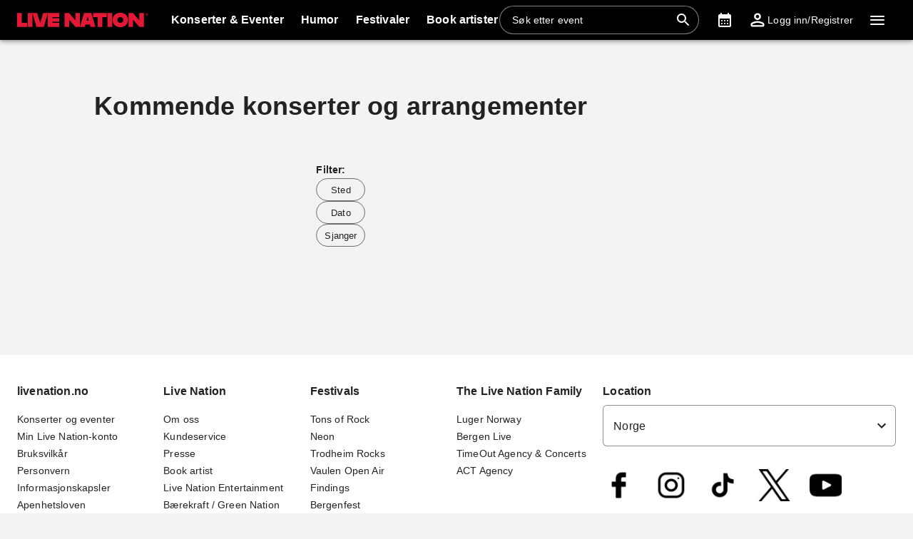

--- FILE ---
content_type: text/html; charset=utf-8
request_url: https://www.livenation.no/event/allevents?genres=rock&utm_source=adp
body_size: 29236
content:
<!DOCTYPE html><html dir="ltr"><head><meta charSet="utf-8" data-next-head=""/><meta name="viewport" content="width=device-width" data-next-head=""/><meta data-direction="ltr" data-next-head=""/><meta data-theme-id="7058" data-next-head=""/><link rel="preload" href="https://networksites.livenationinternational.com/networksites/lbxlwtw5/ln-logo-primary-red-40px.svg" as="image" data-next-head=""/><title data-next-head="">What&#x27;s On: Tours, Concerts, Festivals, Comedy Events and More – www.livenation.no</title><meta http-equiv="Content-Security-Policy" content="default-src &#x27;self&#x27; *.googlesyndication.com;style-src &#x27;self&#x27; &#x27;unsafe-inline&#x27; *.livenationinternational.com *.onetrust.com *.googleapis.com *.monetate.net *.amondo.com tagmanager.google.com platform.twitter.com use.fontawesome.com rsms.me fonts.bunny.net;img-src &#x27;self&#x27; data: *.lne.prod.tmaws.eu *.lne.nonprod.public.tmaws.eu *.lne.nonprod.tmaws.eu  *.livenationinternational.com www.lntvglobal.com *.2mdn.net *.betrad.com *.celtra.com *.doubleverify.com *.evidon.com *.facebook.com *.g.doubleclick.net *.googleapis.com *.googlesyndication.com *.googletagservices.com *.gstatic.com *.mgr.consensu.org *.monetate.net *.ticketm.net *.tmol.co *.quantserve.com *.youtube.com *.adzip.co *.twitter.com *.tiktokcdn.com *.scdn.co *.twimg.com *.analytics.google.com *.google-analytics.com ad.doubleclick.net ads.celtra.com adservice.google.com dt.adsafeprotected.com cache-ssl.celtra.com media.ticketmaster.com media.ticketmaster.co.uk pixel.adsafeprotected.com pixel.moatads.com px.moatads.com secure.adnxs.com tagmanager.google.com track.celtra.com www.google.co.uk www.google.com www.googletagmanager.com api.permutive.com cdn.permutive.com cdn.cookielaw.org insight.adsrvr.org match.adsrvr.org fxctag.com googlesync.permutive.com t.co tr.snapchat.com b97.yahoo.co.jp appboy-images.com braze-images.com cdn.braze.eu media.amondo.com static.amondo.com ids4.ad.gt ep1.adtrafficquality.google alb.reddit.com;script-src &#x27;self&#x27; &#x27;unsafe-inline&#x27; &#x27;unsafe-eval&#x27; cdn.hadronid.net cdn1.anonymised.io *.livenationinternational.com *.2mdn.net static.anonymised.io anonymised.io *.bannersnack.com *.doubleverify.com *.evidon.com *.g.doubleclick.net *.google.com *.googleapis.com *.googlesyndication.com *.googletagservices.com *.gstatic.com *.lytics.io *.quantcount.com *.monetate.net *.universe.com *.adzip.co *.tiktok.com *.tiktokcdn.com *.amondo.com *.onetrust.com cdn.cookielaw.org cdn.ampproject.org ad.doubleclick.net ads.celtra.com adservice.google.co.uk adservice.google.com bam.nr-data.net cache-ssl.celtra.com connect.facebook.net evidon.mgr.consensu.org js-agent.newrelic.com pixel.adsafeprotected.com secure.adnxs.com secure.quantserve.com static.adsafeprotected.com tagmanager.google.com widget.ticketmaster.eu www.google-analytics.com www.googletagmanager.com z.moatads.com api.permutive.com cdn.permutive.com www.instagram.com analytics.twitter.com platform.twitter.com cdn.syndication.twimg.com secure.wufoo.com static.ads-twitter.com js.adsrvr.org fxctag.com sc-static.net tag.lexer.io www.googleadservices.com s.yimg.jp b92.yahoo.co.jp js.appboycdn.com tag.durationmedia.net be.durationmedia.net stage-be.durationmedia.net stage-tag.durationmedia.net tpc.googlesyndication.com securepubads.g.doubleclick.net googleads.g.doubleclick.net pagead2.googlesyndication.com safeframe.googlesyndication.com cdn.confiant-integrations.net rumcdn.geoedge.be tr.snapchat.com a.ad.gt id.hadron.ad.gt p.ad.gt pixels.ad.gt ep2.adtrafficquality.google ads.pubmatic.com tradablebits.com s.pinimg.com www.redditstatic.com ct.pinterest.com;connect-src &#x27;self&#x27; cdn.cookielaw.org user-segments.anonymised.io *.be.durationmedia.net graphql-cached.amondo.com api.anonymised.io *.doubleverify.com material.anonymised.io aegis.anonymised.io  *.evidon.com *.g.doubleclick.net *.googleapis.com *.googlesyndication.com *.permutive.com *.tmol.co *.tmol.io *.prmutv.co *.analytics.google.com *.google-analytics.com *.amondo.com be.durationmedia.net cdn.cookielaw.org *.onetrust.com csi.gstatic.com vendorlist.consensu.org widget.ticketmaster.eu www.googletagmanager.com track.celtra.com analytics.google.com analytics.tiktok.com ib.adnxs.com www.google.com sdk.iad-05.braze.com durationmedia-d.openx.net rtb.openx.net u.openx.net js-sec.indexww.com dsum.casalemedia.com htlb.casalemedia.com ssp.theadx.com bid.contextweb.com bh.contextweb.com t.pubmatic.com hbopenbid.pubmatic.com ads.pubmatic.com image8.pubmatic.com ads.servenobid.com public.servenobid.com sync.1rx.io ap.lijit.com sync.adkernel.com adservice.google.com www.ticketmaster.co.uk www.ticketmaster.co.nz www.ticketmaster.com.au www.ticketmaster.de tr.snapchat.com ep1.adtrafficquality.google a.ad.gt seg.ad.gt p.ad.gt ad.doubleclick.net www.facebook.com analytics-ipv6.tiktokw.us insight.adsrvr.org pixel-config.reddit.com www.redditstatic.com conversions-config.reddit.com ct.pinterest.com tr6.snapchat.com;font-src &#x27;self&#x27; *.livenationinternational.com *.onetrust.com fonts.gstatic.com widget.ticketmaster.eu use.fontawesome.com rsms.me static.amondo.com s3-res.amondo.com fonts.bunny.net;frame-src *.2mdn.net  account.anonymised.io *.bannersnack.com static.anonm.io *.doubleverify.com *.dvtps.com *.evidon.com *.facebook.com *.fls.doubleclick.net *.googlesyndication.com *.googletagservices.com *.jebbit.com *.monetate.net *.ticketmaster.co.uk *.twitch.tv *.bilibili.com *.player.vimeo.com *.soundcloud.com *.instagram.com *.twitter.com *.spotify.com *.tiktok.com *.tiktokcdn.com *.youtube.com *.youtu.be cookies.onetrust.mgr.consensu.org music.163.com player.vimeo.com secureframe.doubleclick.net terriverhoeven.wufoo.com universe.queue-it.net v.qq.com www.google.com www.universe.com insight.adsrvr.org tr.snapchat.com static.amondo.com rsms.me www.googletagmanager.com td.doubleclick.net securepubads.g.doubleclick.net ep2.adtrafficquality.google proton.ad.gt www.googleadservices.com public.servenobid.com eu-u.openx.net ads.pubmatic.com match.adsrvr.org ct.pinterest.com;media-src www.lntvglobal.com *.livenationinternational.com video.amondo.com;worker-src &#x27;self&#x27; blob:" data-next-head=""/><link rel="icon" type="image/png" href="https://networksites.livenationinternational.com/networksites/5xohfsi3/ln-favicon-2025.ico" data-next-head=""/><link rel="apple-touch-icon" href="https://networksites.livenationinternational.com/networksites/5xohfsi3/ln-favicon-2025.ico" data-next-head=""/><meta name="theme-color" content="#000000" data-next-head=""/><meta content="Program | Live Nation Norway" name="description" data-next-head=""/><meta name="keywords" data-next-head=""/><meta property="og:site_name" content="www.livenation.no" data-next-head=""/><meta name="robots" content="index,follow" data-next-head=""/><meta property="og:description" content="Program | Live Nation Norway" data-next-head=""/><meta property="og:keywords" data-next-head=""/><meta property="og:title" content="What&#x27;s On: Tours, Concerts, Festivals, Comedy Events and More – www.livenation.no" data-next-head=""/><link rel="preconnect" href="https://fonts.bunny.net" data-next-head=""/><noscript data-next-head=""><link href="https://fonts.bunny.net/css?family=Noto sans:400,700&amp;display=swap" rel="stylesheet"/><link href="https://fonts.bunny.net/css?family=Noto sans:400,700&amp;display=swap" rel="stylesheet"/></noscript><link rel="alternate" hrefLang="en-no" href="/en/event/allevents?genres=rock&amp;utm_source=adp" data-next-head=""/><style data-emotion="css-global 16z0rg7">#__next{display:-webkit-box;display:-webkit-flex;display:-ms-flexbox;display:flex;-webkit-flex-direction:column;-ms-flex-direction:column;flex-direction:column;min-height:100vh;}html{scroll-behavior:smooth;}html[dir=rtl] *[data-flipped-when-rtl]{-webkit-transform:scaleX(-1);-moz-transform:scaleX(-1);-ms-transform:scaleX(-1);transform:scaleX(-1);}body{margin:0;overflow:auto;}</style><meta name="emotion-insertion-point" content=""/><style data-emotion="hafi-ltr-global wo6pb2"></style><style data-emotion="hafi-ltr-global 2rfz98"></style><style data-emotion="hafi-ltr-global 1prfaxn">@keyframes mui-auto-fill{from{display:block;}}@keyframes mui-auto-fill-cancel{from{display:block;}}</style><style data-emotion="hafi-ltr-global 9wxbf3">html{-webkit-font-smoothing:antialiased;-moz-osx-font-smoothing:grayscale;box-sizing:border-box;-webkit-text-size-adjust:100%;}*,*::before,*::after{box-sizing:inherit;}strong,b{font-weight:700;}body{margin:0;color:#222222;font-family:"Noto sans",sans-serif;font-weight:400;font-size:1rem;line-height:1.5;letter-spacing:0.00938em;background-color:#f3f3f3;}@media print{body{background-color:#fff;}}body::backdrop{background-color:#f3f3f3;}a:focus-visible{outline:2px solid #2077d5;outline-offset:2px;}</style><style data-emotion="hafi-ltr-global animation-c7515d">@keyframes animation-c7515d{0%{opacity:1;}50%{opacity:0.4;}100%{opacity:1;}}</style><style data-emotion="hafi-ltr v8e2wc xcfzng 7kvf6x 14ospfn 1ifpfwy agjux3 4wshps grkxsz 1h6oi7i 9zn3ow 1p9ba33 g4bm5y iygeyx c1hd9p 18tdze9 jg15hv ipktee 1939agm nsl1lb 5v2ak0 w1u3ce 1jpnpyz q7mezt 1ln58g2 usjs0e 12u5bcx i7ohfi i9gxme 14mru52 1c87emg 1kn8gpw w4cd9x b6giyd 1h0c072 5tq86r qbwvub 19g9gwp ikuawk 3xlnbt 8rnkcc 1s0horc 103l4wj 14kliyx 1u70j3d lo62vc 1t5xd7z 127m1qe 8c9ylj 1mj6hy8 wnfue5 jx6fg1 1b8uc0m 137kvzu 1i2ylbv abqyn 15830to 9vd5ud 1jw45r6 zoz1s6 1uqofp1 19idom utvtte 1d3bbye jzuyrt clrhho 147e5lo 16gd31l 1dmnckk 1hgndew sx5x20 swaxv3 kvpkyh b9u8l3 1wkaldf 3h631p">.hafi-ltr-v8e2wc{position:absolute;width:1px;clip:rect(0 0 0 0);overflow:hidden;background-color:white;white-space:nowrap;font-size:18px;}.hafi-ltr-v8e2wc:focus{position:fixed;display:block;top:0;clip:initial;width:auto;padding:8px;z-index:2000;}.hafi-ltr-xcfzng{position:sticky;top:0;z-index:1100;}.hafi-ltr-7kvf6x{background-color:#ffffff;color:#222222;transition:box-shadow 300ms cubic-bezier(0.4, 0, 0.2, 1) 0ms;box-shadow:var(--Paper-shadow);background-image:var(--Paper-overlay);display:flex;flex-direction:column;width:100%;box-sizing:border-box;flex-shrink:0;position:static;--AppBar-background:#e21836;--AppBar-color:#fff;background-color:var(--AppBar-background);color:var(--AppBar-color);background:#000000;color:#ffffff;}.hafi-ltr-7kvf6x li:hover,.hafi-ltr-7kvf6x a[role="button"]#logo:hover{background-color:transparent;}.hafi-ltr-7kvf6x a[role="button"]:hover{background-color:rgba(255, 255, 255, 0.05);}.hafi-ltr-7kvf6x a[aria-expanded=true]{background-color:rgba(255, 255, 255, 0.05);}.hafi-ltr-7kvf6x div[role="button"]:hover:not(#active){background-color:rgba(255, 255, 255, 0.05);}@media (min-width:900px){.hafi-ltr-7kvf6x{padding-right:24px;}}.hafi-ltr-14ospfn{position:relative;display:flex;align-items:center;min-height:48px;min-height:56px;align-items:stretch;}.hafi-ltr-14ospfn .MuiOutlinedInput-root.Mui-focused fieldset{border-color:#2077d5;}.hafi-ltr-1ifpfwy{display:inline-flex;align-items:center;justify-content:center;position:relative;box-sizing:border-box;-webkit-tap-highlight-color:transparent;background-color:transparent;outline:0;border:0;margin:0;border-radius:0;padding:0;cursor:pointer;user-select:none;vertical-align:middle;-moz-appearance:none;-webkit-appearance:none;text-decoration:none;color:inherit;display:flex;flex-grow:1;justify-content:flex-start;align-items:center;position:relative;text-decoration:none;min-width:0;box-sizing:border-box;text-align:left;padding-top:8px;padding-bottom:8px;transition:background-color 150ms cubic-bezier(0.4, 0, 0.2, 1) 0ms;padding-left:16px;padding-right:16px;flex-grow:0;flex-shrink:0;margin-right:auto;background:transparent;padding-right:8px;}.hafi-ltr-1ifpfwy::-moz-focus-inner{border-style:none;}.hafi-ltr-1ifpfwy.Mui-disabled{pointer-events:none;cursor:default;}@media print{.hafi-ltr-1ifpfwy{color-adjust:exact;}}.hafi-ltr-1ifpfwy:focus-visible{outline:2px solid #2077d5;outline-offset:2px;}.hafi-ltr-1ifpfwy:hover{text-decoration:none;background-color:rgba(0, 0, 0, 0.04);}@media (hover: none){.hafi-ltr-1ifpfwy:hover{background-color:transparent;}}.hafi-ltr-1ifpfwy.Mui-selected{background-color:rgba(226, 24, 54, 0.08);}.hafi-ltr-1ifpfwy.Mui-selected.Mui-focusVisible{background-color:rgba(226, 24, 54, 0.2);}.hafi-ltr-1ifpfwy.Mui-selected:hover{background-color:rgba(226, 24, 54, 0.12);}@media (hover: none){.hafi-ltr-1ifpfwy.Mui-selected:hover{background-color:rgba(226, 24, 54, 0.08);}}.hafi-ltr-1ifpfwy.Mui-focusVisible{background-color:rgba(0, 0, 0, 0.12);}.hafi-ltr-1ifpfwy.Mui-disabled{opacity:0.38;}@media (min-width:768px){.hafi-ltr-1ifpfwy{padding-left:24px;padding-right:16px;}}.hafi-ltr-agjux3{min-height:40px;width:100%;height:auto;aspect-ratio:auto;display:block;object-fit:contain;object-position:left;max-width:184px;max-height:40px;transition:ease 0.4s;}@media (min-width:900px){.hafi-ltr-agjux3{max-width:288px;max-height:72px;transition:ease 0.4s;}}.hafi-ltr-4wshps{display:flex;position:relative;flex-direction:row;overflow-x:auto;display:flex;align-items:stretch;scrollbar-width:none;list-style:none;padding:0;margin:0;padding-left:4px;min-width:0;flex-grow:1;}.hafi-ltr-4wshps>*{flex-shrink:0;}.hafi-ltr-4wshps>*[aria-hidden=true]{user-select:none;pointer-events:none;visibility:hidden;}.hafi-ltr-4wshps a:hover{background-color:rgba(255, 255, 255, 0.05);}@media (max-width:767.95px){.hafi-ltr-4wshps{display:none;}}.hafi-ltr-grkxsz{display:inline-flex;align-items:center;justify-content:center;position:relative;box-sizing:border-box;-webkit-tap-highlight-color:transparent;background-color:transparent;outline:0;border:0;margin:0;border-radius:0;padding:0;cursor:pointer;user-select:none;vertical-align:middle;-moz-appearance:none;-webkit-appearance:none;text-decoration:none;color:inherit;display:flex;flex-grow:1;justify-content:flex-start;align-items:center;position:relative;text-decoration:none;min-width:0;box-sizing:border-box;text-align:left;padding-top:8px;padding-bottom:8px;transition:background-color 150ms cubic-bezier(0.4, 0, 0.2, 1) 0ms;padding-left:16px;padding-right:16px;padding:8px;height:100%;padding:8px 12px;}.hafi-ltr-grkxsz::-moz-focus-inner{border-style:none;}.hafi-ltr-grkxsz.Mui-disabled{pointer-events:none;cursor:default;}@media print{.hafi-ltr-grkxsz{color-adjust:exact;}}.hafi-ltr-grkxsz:focus-visible{outline:2px solid #2077d5;outline-offset:2px;}.hafi-ltr-grkxsz:hover{text-decoration:none;background-color:rgba(0, 0, 0, 0.04);}@media (hover: none){.hafi-ltr-grkxsz:hover{background-color:transparent;}}.hafi-ltr-grkxsz.Mui-selected{background-color:rgba(226, 24, 54, 0.08);}.hafi-ltr-grkxsz.Mui-selected.Mui-focusVisible{background-color:rgba(226, 24, 54, 0.2);}.hafi-ltr-grkxsz.Mui-selected:hover{background-color:rgba(226, 24, 54, 0.12);}@media (hover: none){.hafi-ltr-grkxsz.Mui-selected:hover{background-color:rgba(226, 24, 54, 0.08);}}.hafi-ltr-grkxsz.Mui-focusVisible{background-color:rgba(0, 0, 0, 0.12);}.hafi-ltr-grkxsz.Mui-disabled{opacity:0.38;}.hafi-ltr-1h6oi7i{flex:1 1 auto;min-width:0;margin-top:4px;margin-bottom:4px;margin:0;}.MuiTypography-root:where(.hafi-ltr-1h6oi7i .MuiListItemText-primary){display:block;}.MuiTypography-root:where(.hafi-ltr-1h6oi7i .MuiListItemText-secondary){display:block;}.hafi-ltr-9zn3ow{margin:0;font-family:"Noto sans",sans-serif;font-weight:400;font-size:1rem;line-height:1.5;letter-spacing:0.00938em;font-weight:700;}.hafi-ltr-1p9ba33{user-select:none;width:1em;height:1em;display:inline-block;flex-shrink:0;transition:fill 200ms cubic-bezier(0.4, 0, 0.2, 1) 0ms;fill:currentColor;font-size:1.5rem;font-size:0.9375rem;margin-left:4px;opacity:0.5;}.hafi-ltr-g4bm5y{display:flex;align-items:center;align-self:center;justify-content:flex-end;margin-right:8px;height:44px;}.hafi-ltr-g4bm5y.Mui-focused .MuiAutocomplete-clearIndicator{visibility:visible;}@media (pointer: fine){.hafi-ltr-g4bm5y:hover .MuiAutocomplete-clearIndicator{visibility:visible;}}.hafi-ltr-g4bm5y .MuiAutocomplete-tag{margin:3px;max-width:calc(100% - 6px);}.MuiAutocomplete-hasPopupIcon.hafi-ltr-g4bm5y .MuiAutocomplete-inputRoot,.MuiAutocomplete-hasClearIcon.hafi-ltr-g4bm5y .MuiAutocomplete-inputRoot{padding-right:30px;}.MuiAutocomplete-hasPopupIcon.MuiAutocomplete-hasClearIcon.hafi-ltr-g4bm5y .MuiAutocomplete-inputRoot{padding-right:56px;}.hafi-ltr-g4bm5y .MuiAutocomplete-inputRoot .MuiAutocomplete-input{width:0;min-width:30px;}.hafi-ltr-g4bm5y .MuiInput-root{padding-bottom:1px;}.hafi-ltr-g4bm5y .MuiInput-root .MuiInput-input{padding:4px 4px 4px 0px;}.hafi-ltr-g4bm5y .MuiInput-root.MuiInputBase-sizeSmall .MuiInput-input{padding:2px 4px 3px 0;}.hafi-ltr-g4bm5y .MuiOutlinedInput-root{padding:9px;}.MuiAutocomplete-hasPopupIcon.hafi-ltr-g4bm5y .MuiOutlinedInput-root,.MuiAutocomplete-hasClearIcon.hafi-ltr-g4bm5y .MuiOutlinedInput-root{padding-right:39px;}.MuiAutocomplete-hasPopupIcon.MuiAutocomplete-hasClearIcon.hafi-ltr-g4bm5y .MuiOutlinedInput-root{padding-right:65px;}.hafi-ltr-g4bm5y .MuiOutlinedInput-root .MuiAutocomplete-input{padding:7.5px 4px 7.5px 5px;}.hafi-ltr-g4bm5y .MuiOutlinedInput-root .MuiAutocomplete-endAdornment{right:9px;}.hafi-ltr-g4bm5y .MuiOutlinedInput-root.MuiInputBase-sizeSmall{padding-top:6px;padding-bottom:6px;padding-left:6px;}.hafi-ltr-g4bm5y .MuiOutlinedInput-root.MuiInputBase-sizeSmall .MuiAutocomplete-input{padding:2.5px 4px 2.5px 8px;}.hafi-ltr-g4bm5y .MuiFilledInput-root{padding-top:19px;padding-left:8px;}.MuiAutocomplete-hasPopupIcon.hafi-ltr-g4bm5y .MuiFilledInput-root,.MuiAutocomplete-hasClearIcon.hafi-ltr-g4bm5y .MuiFilledInput-root{padding-right:39px;}.MuiAutocomplete-hasPopupIcon.MuiAutocomplete-hasClearIcon.hafi-ltr-g4bm5y .MuiFilledInput-root{padding-right:65px;}.hafi-ltr-g4bm5y .MuiFilledInput-root .MuiFilledInput-input{padding:7px 4px;}.hafi-ltr-g4bm5y .MuiFilledInput-root .MuiAutocomplete-endAdornment{right:9px;}.hafi-ltr-g4bm5y .MuiFilledInput-root.MuiInputBase-sizeSmall{padding-bottom:1px;}.hafi-ltr-g4bm5y .MuiFilledInput-root.MuiInputBase-sizeSmall .MuiFilledInput-input{padding:2.5px 4px;}.hafi-ltr-g4bm5y .MuiInputBase-hiddenLabel{padding-top:8px;}.hafi-ltr-g4bm5y .MuiFilledInput-root.MuiInputBase-hiddenLabel{padding-top:0;padding-bottom:0;}.hafi-ltr-g4bm5y .MuiFilledInput-root.MuiInputBase-hiddenLabel .MuiAutocomplete-input{padding-top:16px;padding-bottom:17px;}.hafi-ltr-g4bm5y .MuiFilledInput-root.MuiInputBase-hiddenLabel.MuiInputBase-sizeSmall .MuiAutocomplete-input{padding-top:8px;padding-bottom:9px;}.hafi-ltr-g4bm5y .MuiAutocomplete-input{flex-grow:1;text-overflow:ellipsis;opacity:0;}.hafi-ltr-g4bm5y .MuiAutocomplete-input{opacity:1;}.hafi-ltr-g4bm5y .MuiFormControl-root{align-items:flex-end;border-radius:46px;}.hafi-ltr-g4bm5y .Mui-focused .MuiOutlinedInput-notchedOutline{border-color:#2077d5!important;}.hafi-ltr-g4bm5y .MuiInputBase-root{font-size:14px;border-radius:1000px;display:flex;height:40px;color:#ffffff;align-items:center;border:1px solid;border-color:rgba(255, 255, 255, 0.5);}.hafi-ltr-g4bm5y .MuiInputBase-root ::placeholder{opacity:1;}.hafi-ltr-g4bm5y .MuiInputBase-root fieldset{display:none;}.hafi-ltr-g4bm5y .MuiOutlinedInput-root .MuiInputBase-input{padding:0px 0px 0px 8px;margin:0px;}@media (max-width:767.95px){.hafi-ltr-g4bm5y{width:100%;}}.hafi-ltr-g4bm5y .MuiInputBase-root{transition:width 0.3s ease-in-out;width:280px;background-color:rgba(0, 0, 0, 0.1);}.hafi-ltr-g4bm5y .MuiInputBase-root :hover{border-color:#ffffff;}@media (max-width:899.95px){.hafi-ltr-g4bm5y .MuiInputBase-root{width:100%;}}@media (max-width:767.95px){.hafi-ltr-g4bm5y{display:none;}}.hafi-ltr-iygeyx{position:absolute;overflow:hidden;white-space:nowrap;top:0;height:1px;width:1px;margin:-1px;}.hafi-ltr-c1hd9p{display:inline-flex;flex-direction:column;position:relative;min-width:0;padding:0;margin:0;border:0;vertical-align:top;width:100%;border-radius:6px;}.hafi-ltr-18tdze9{color:#6e6e6e;font-family:"Noto sans",sans-serif;font-weight:400;font-size:1rem;line-height:1.4375em;letter-spacing:0.00938em;padding:0;position:relative;display:block;transform-origin:top left;white-space:nowrap;overflow:hidden;text-overflow:ellipsis;max-width:100%;position:absolute;left:0;top:0;transform:translate(0, 20px) scale(1);transform:translate(0, -1.5px) scale(0.75);transform-origin:top left;max-width:133%;transition:color 200ms cubic-bezier(0.0, 0, 0.2, 1) 0ms,transform 200ms cubic-bezier(0.0, 0, 0.2, 1) 0ms,max-width 200ms cubic-bezier(0.0, 0, 0.2, 1) 0ms;z-index:1;pointer-events:none;transform:translate(14px, 16px) scale(1);max-width:calc(100% - 24px);user-select:none;pointer-events:auto;max-width:calc(133% - 32px);transform:translate(14px, -9px) scale(0.75);background-color:inherit;}.hafi-ltr-18tdze9.Mui-focused{color:#e21836;}.hafi-ltr-18tdze9.Mui-disabled{color:rgba(0, 0, 0, 0.38);}.hafi-ltr-18tdze9.Mui-error{color:#a7162d;}.hafi-ltr-18tdze9.MuiInputLabel-root.MuiFilledInput-root{color:#6e6e6e;}.hafi-ltr-18tdze9.MuiInputLabel-root.Mui-focused{color:#6e6e6e;}.hafi-ltr-jg15hv{border:0;clip:rect(0px, 0px, 0px, 0px);width:1px;height:1px;margin:-1px;padding:0;overflow:hidden;position:absolute;white-space:nowrap;}.hafi-ltr-ipktee{font-family:"Noto sans",sans-serif;font-weight:400;font-size:1rem;line-height:1.4375em;letter-spacing:0.00938em;color:#222222;box-sizing:border-box;position:relative;cursor:text;display:inline-flex;align-items:center;width:100%;position:relative;border-radius:6px;padding-right:14px;border:1px solid #6e6e6e;border-radius:6px;background-color:#ffffff;}.hafi-ltr-ipktee.Mui-disabled{color:rgba(0, 0, 0, 0.38);cursor:default;}.hafi-ltr-ipktee:focus-visible{outline:2px solid #2077d5;outline-offset:2px;}.hafi-ltr-ipktee:hover .MuiOutlinedInput-notchedOutline{border-color:#222222;}@media (hover: none){.hafi-ltr-ipktee:hover .MuiOutlinedInput-notchedOutline{border-color:rgba(0, 0, 0, 0.23);}}.hafi-ltr-ipktee.Mui-focused .MuiOutlinedInput-notchedOutline{border-width:2px;}.hafi-ltr-ipktee.Mui-focused .MuiOutlinedInput-notchedOutline{border-color:#e21836;}.hafi-ltr-ipktee.Mui-error .MuiOutlinedInput-notchedOutline{border-color:#a7162d;}.hafi-ltr-ipktee.Mui-disabled .MuiOutlinedInput-notchedOutline{border-color:rgba(0, 0, 0, 0.26);}.hafi-ltr-ipktee:has(input:focus-visible){outline:2px solid #2077d5;outline-offset:2px;}.hafi-ltr-1939agm{font:inherit;letter-spacing:inherit;color:currentColor;padding:4px 0 5px;border:0;box-sizing:content-box;background:none;height:1.4375em;margin:0;-webkit-tap-highlight-color:transparent;display:block;min-width:0;width:100%;animation-name:mui-auto-fill-cancel;animation-duration:10ms;padding:16.5px 14px;padding-right:0;padding:16.5px 26px;padding-inline-end:0;}.hafi-ltr-1939agm::-webkit-input-placeholder{color:currentColor;opacity:0.42;transition:opacity 200ms cubic-bezier(0.4, 0, 0.2, 1) 0ms;}.hafi-ltr-1939agm::-moz-placeholder{color:currentColor;opacity:0.42;transition:opacity 200ms cubic-bezier(0.4, 0, 0.2, 1) 0ms;}.hafi-ltr-1939agm::-ms-input-placeholder{color:currentColor;opacity:0.42;transition:opacity 200ms cubic-bezier(0.4, 0, 0.2, 1) 0ms;}.hafi-ltr-1939agm:focus{outline:0;}.hafi-ltr-1939agm:invalid{box-shadow:none;}.hafi-ltr-1939agm::-webkit-search-decoration{-webkit-appearance:none;}label[data-shrink=false]+.MuiInputBase-formControl .hafi-ltr-1939agm::-webkit-input-placeholder{opacity:0!important;}label[data-shrink=false]+.MuiInputBase-formControl .hafi-ltr-1939agm::-moz-placeholder{opacity:0!important;}label[data-shrink=false]+.MuiInputBase-formControl .hafi-ltr-1939agm::-ms-input-placeholder{opacity:0!important;}label[data-shrink=false]+.MuiInputBase-formControl .hafi-ltr-1939agm:focus::-webkit-input-placeholder{opacity:0.42;}label[data-shrink=false]+.MuiInputBase-formControl .hafi-ltr-1939agm:focus::-moz-placeholder{opacity:0.42;}label[data-shrink=false]+.MuiInputBase-formControl .hafi-ltr-1939agm:focus::-ms-input-placeholder{opacity:0.42;}.hafi-ltr-1939agm.Mui-disabled{opacity:1;-webkit-text-fill-color:rgba(0, 0, 0, 0.38);}.hafi-ltr-1939agm:-webkit-autofill{animation-duration:5000s;animation-name:mui-auto-fill;}.hafi-ltr-1939agm:-webkit-autofill{border-radius:inherit;}.hafi-ltr-nsl1lb{user-select:none;width:1em;height:1em;display:inline-block;flex-shrink:0;transition:fill 200ms cubic-bezier(0.4, 0, 0.2, 1) 0ms;fill:currentColor;font-size:1.5rem;color:#ffffff;cursor:pointer;padding:0px;margin:0px;}.hafi-ltr-5v2ak0{text-align:left;position:absolute;bottom:0;right:0;top:-5px;left:0;margin:0;padding:0 8px;pointer-events:none;border-radius:inherit;border-style:solid;border-width:1px;overflow:hidden;min-width:0%;border-color:rgba(0, 0, 0, 0.23);}.hafi-ltr-w1u3ce{float:unset;width:auto;overflow:hidden;display:block;padding:0;height:11px;font-size:0.75em;visibility:hidden;max-width:0.01px;transition:max-width 50ms cubic-bezier(0.0, 0, 0.2, 1) 0ms;white-space:nowrap;max-width:100%;transition:max-width 100ms cubic-bezier(0.0, 0, 0.2, 1) 50ms;}.hafi-ltr-w1u3ce>span{padding-left:5px;padding-right:5px;display:inline-block;opacity:0;visibility:visible;}.hafi-ltr-1jpnpyz{display:inline-flex;align-items:center;justify-content:center;position:relative;box-sizing:border-box;-webkit-tap-highlight-color:transparent;background-color:transparent;outline:0;border:0;margin:0;border-radius:0;padding:0;cursor:pointer;user-select:none;vertical-align:middle;-moz-appearance:none;-webkit-appearance:none;text-decoration:none;color:inherit;display:flex;flex-grow:1;justify-content:flex-start;align-items:center;position:relative;text-decoration:none;min-width:0;box-sizing:border-box;text-align:left;padding-top:8px;padding-bottom:8px;transition:background-color 150ms cubic-bezier(0.4, 0, 0.2, 1) 0ms;padding-left:16px;padding-right:16px;flex-grow:0;flex-shrink:0;margin-left:0px;}.hafi-ltr-1jpnpyz::-moz-focus-inner{border-style:none;}.hafi-ltr-1jpnpyz.Mui-disabled{pointer-events:none;cursor:default;}@media print{.hafi-ltr-1jpnpyz{color-adjust:exact;}}.hafi-ltr-1jpnpyz:focus-visible{outline:2px solid #2077d5;outline-offset:2px;}.hafi-ltr-1jpnpyz:hover{text-decoration:none;background-color:rgba(0, 0, 0, 0.04);}@media (hover: none){.hafi-ltr-1jpnpyz:hover{background-color:transparent;}}.hafi-ltr-1jpnpyz.Mui-selected{background-color:rgba(226, 24, 54, 0.08);}.hafi-ltr-1jpnpyz.Mui-selected.Mui-focusVisible{background-color:rgba(226, 24, 54, 0.2);}.hafi-ltr-1jpnpyz.Mui-selected:hover{background-color:rgba(226, 24, 54, 0.12);}@media (hover: none){.hafi-ltr-1jpnpyz.Mui-selected:hover{background-color:rgba(226, 24, 54, 0.08);}}.hafi-ltr-1jpnpyz.Mui-focusVisible{background-color:rgba(0, 0, 0, 0.12);}.hafi-ltr-1jpnpyz.Mui-disabled{opacity:0.38;}@media (max-width:899.95px){.hafi-ltr-1jpnpyz{width:44px;display:flex;justify-content:center;align-content:center;}}.hafi-ltr-q7mezt{user-select:none;width:1em;height:1em;display:inline-block;flex-shrink:0;transition:fill 200ms cubic-bezier(0.4, 0, 0.2, 1) 0ms;fill:currentColor;font-size:1.5rem;}.hafi-ltr-1ln58g2{display:inline-flex;align-items:center;justify-content:center;position:relative;box-sizing:border-box;-webkit-tap-highlight-color:transparent;background-color:transparent;outline:0;border:0;margin:0;border-radius:0;padding:0;cursor:pointer;user-select:none;vertical-align:middle;-moz-appearance:none;-webkit-appearance:none;text-decoration:none;color:inherit;display:flex;flex-grow:1;justify-content:flex-start;align-items:center;position:relative;text-decoration:none;min-width:0;box-sizing:border-box;text-align:left;padding-top:8px;padding-bottom:8px;transition:background-color 150ms cubic-bezier(0.4, 0, 0.2, 1) 0ms;padding-left:16px;padding-right:16px;flex-grow:0;flex-shrink:0;padding:8px;}.hafi-ltr-1ln58g2::-moz-focus-inner{border-style:none;}.hafi-ltr-1ln58g2.Mui-disabled{pointer-events:none;cursor:default;}@media print{.hafi-ltr-1ln58g2{color-adjust:exact;}}.hafi-ltr-1ln58g2:focus-visible{outline:2px solid #2077d5;outline-offset:2px;}.hafi-ltr-1ln58g2:hover{text-decoration:none;background-color:rgba(0, 0, 0, 0.04);}@media (hover: none){.hafi-ltr-1ln58g2:hover{background-color:transparent;}}.hafi-ltr-1ln58g2.Mui-selected{background-color:rgba(226, 24, 54, 0.08);}.hafi-ltr-1ln58g2.Mui-selected.Mui-focusVisible{background-color:rgba(226, 24, 54, 0.2);}.hafi-ltr-1ln58g2.Mui-selected:hover{background-color:rgba(226, 24, 54, 0.12);}@media (hover: none){.hafi-ltr-1ln58g2.Mui-selected:hover{background-color:rgba(226, 24, 54, 0.08);}}.hafi-ltr-1ln58g2.Mui-focusVisible{background-color:rgba(0, 0, 0, 0.12);}.hafi-ltr-1ln58g2.Mui-disabled{opacity:0.38;}@media (max-width:899.95px){.hafi-ltr-1ln58g2{width:44px;display:flex;justify-content:center;align-content:center;}}.hafi-ltr-usjs0e{margin:0;font-size:1rem;line-height:1.5625rem;font-size:14px;margin-left:4px;}@media (max-width:1099.95px){.hafi-ltr-usjs0e{display:none;}}.hafi-ltr-12u5bcx{display:inline-flex;align-items:center;justify-content:center;position:relative;box-sizing:border-box;-webkit-tap-highlight-color:transparent;background-color:transparent;outline:0;border:0;margin:0;border-radius:0;padding:0;cursor:pointer;user-select:none;vertical-align:middle;-moz-appearance:none;-webkit-appearance:none;text-decoration:none;color:inherit;display:flex;flex-grow:1;justify-content:flex-start;align-items:center;position:relative;text-decoration:none;min-width:0;box-sizing:border-box;text-align:left;padding-top:8px;padding-bottom:8px;transition:background-color 150ms cubic-bezier(0.4, 0, 0.2, 1) 0ms;padding-left:16px;padding-right:16px;flex-grow:0;flex-shrink:0;}.hafi-ltr-12u5bcx::-moz-focus-inner{border-style:none;}.hafi-ltr-12u5bcx.Mui-disabled{pointer-events:none;cursor:default;}@media print{.hafi-ltr-12u5bcx{color-adjust:exact;}}.hafi-ltr-12u5bcx:focus-visible{outline:2px solid #2077d5;outline-offset:2px;}.hafi-ltr-12u5bcx:hover{text-decoration:none;background-color:rgba(0, 0, 0, 0.04);}@media (hover: none){.hafi-ltr-12u5bcx:hover{background-color:transparent;}}.hafi-ltr-12u5bcx.Mui-selected{background-color:rgba(226, 24, 54, 0.08);}.hafi-ltr-12u5bcx.Mui-selected.Mui-focusVisible{background-color:rgba(226, 24, 54, 0.2);}.hafi-ltr-12u5bcx.Mui-selected:hover{background-color:rgba(226, 24, 54, 0.12);}@media (hover: none){.hafi-ltr-12u5bcx.Mui-selected:hover{background-color:rgba(226, 24, 54, 0.08);}}.hafi-ltr-12u5bcx.Mui-focusVisible{background-color:rgba(0, 0, 0, 0.12);}.hafi-ltr-12u5bcx.Mui-disabled{opacity:0.38;}.hafi-ltr-i7ohfi{width:20px;height:calc(20px - 7px);position:relative;transform:rotate(0deg);transition:.5s ease-in-out;cursor:pointer;}.hafi-ltr-i7ohfi>span{height:2px;display:block;position:absolute;width:100%;background:#ffffff;border-radius:9px;opacity:1;left:0;transform:rotate(0deg);transition:.25s ease-in-out;}.hafi-ltr-i7ohfi.open>span{background:#000000;}.hafi-ltr-i7ohfi>span.line1{top:0px;transform-origin:left center;}.hafi-ltr-i7ohfi>span.line2{top:50%;transform:translateY(-50%);transform-origin:left center;}.hafi-ltr-i7ohfi>span.line3{bottom:0px;transform-origin:left center;}.hafi-ltr-i7ohfi.open span.line1{top:0px;left:5px;transform:rotate(45deg);}.hafi-ltr-i7ohfi.open span.line2{width:0%;opacity:0;}.hafi-ltr-i7ohfi.open span.line3{bottom:-3px;left:5px;transform:rotate(-45deg);}.hafi-ltr-i9gxme{flex-grow:1;}.hafi-ltr-14mru52{display:flex;flex-direction:column;justify-content:center;margin:56px auto;scroll-margin-top:56px;max-width:1304px;padding:0px 24px;}@media (max-width:767.95px){.hafi-ltr-14mru52{margin:40px auto;}}@media (max-width:767.95px){.hafi-ltr-14mru52{padding:0px 16px;}}.hafi-ltr-1c87emg{box-sizing:border-box;display:flex;flex-wrap:wrap;width:100%;flex-direction:row;align-items:center;justify-content:center;}.hafi-ltr-1kn8gpw{display:inline-flex;flex-direction:column;position:relative;min-width:0;padding:0;margin:0;border:0;vertical-align:top;width:100%;border-radius:6px;}.hafi-ltr-w4cd9x{float:unset;width:auto;overflow:hidden;padding:0;line-height:11px;transition:width 150ms cubic-bezier(0.0, 0, 0.2, 1) 0ms;}.hafi-ltr-b6giyd{display:inline-flex;flex-direction:column;position:relative;min-width:0;padding:0;margin:0;border:0;vertical-align:top;border-radius:6px;display:flex;flex-direction:row;align-content:center;justify-content:center;margin-bottom:24px;flex-wrap:wrap;gap:8px;width:inherit;}.hafi-ltr-b6giyd>*{align-self:center;font-size:14px;}.hafi-ltr-1h0c072{margin:0;font-family:"Noto sans",sans-serif;font-size:0.875rem;line-height:1.25rem;display:contents;font-weight:bold;font-family:"Roboto","Helvetica","Arial",sans-serif;}.hafi-ltr-5tq86r{display:inline-flex;align-items:center;justify-content:center;position:relative;box-sizing:border-box;-webkit-tap-highlight-color:transparent;background-color:transparent;outline:0;border:0;margin:0;border-radius:0;padding:0;cursor:pointer;user-select:none;vertical-align:middle;-moz-appearance:none;-webkit-appearance:none;text-decoration:none;color:inherit;max-width:100%;font-family:"Roboto","Helvetica","Arial",sans-serif;font-size:0.8125rem;display:inline-flex;align-items:center;justify-content:center;height:32px;color:#222222;background-color:rgba(0, 0, 0, 0.08);border-radius:16px;white-space:nowrap;transition:background-color 300ms cubic-bezier(0.4, 0, 0.2, 1) 0ms,box-shadow 300ms cubic-bezier(0.4, 0, 0.2, 1) 0ms;cursor:unset;outline:0;text-decoration:none;border:0;padding:0;vertical-align:middle;box-sizing:border-box;user-select:none;-webkit-tap-highlight-color:transparent;cursor:pointer;background-color:transparent;border:1px solid #bdbdbd;color:#222222;border-color:#6e6e6e;}.hafi-ltr-5tq86r::-moz-focus-inner{border-style:none;}.hafi-ltr-5tq86r.Mui-disabled{pointer-events:none;cursor:default;}@media print{.hafi-ltr-5tq86r{color-adjust:exact;}}.hafi-ltr-5tq86r:focus-visible{outline:2px solid #2077d5;outline-offset:2px;}.hafi-ltr-5tq86r.Mui-disabled{opacity:0.38;pointer-events:none;}.hafi-ltr-5tq86r .MuiChip-avatar{margin-left:5px;margin-right:-6px;width:24px;height:24px;color:#616161;font-size:0.75rem;}.hafi-ltr-5tq86r .MuiChip-avatarColorPrimary{color:#fff;background-color:rgb(158, 16, 37);}.hafi-ltr-5tq86r .MuiChip-avatarColorSecondary{color:#fff;background-color:rgb(0, 0, 0);}.hafi-ltr-5tq86r .MuiChip-avatarSmall{margin-left:4px;margin-right:-4px;width:18px;height:18px;font-size:0.625rem;}.hafi-ltr-5tq86r .MuiChip-icon{margin-left:5px;margin-right:-6px;}.hafi-ltr-5tq86r .MuiChip-deleteIcon{-webkit-tap-highlight-color:transparent;color:rgba(34, 34, 34, 0.26);font-size:22px;cursor:pointer;margin:0 5px 0 -6px;}.hafi-ltr-5tq86r .MuiChip-deleteIcon:hover{color:rgba(34, 34, 34, 0.4);}.hafi-ltr-5tq86r .MuiChip-icon{color:#616161;}.hafi-ltr-5tq86r:hover{background-color:rgba(0, 0, 0, 0.12);}.hafi-ltr-5tq86r.Mui-focusVisible{background-color:rgba(0, 0, 0, 0.2);}.hafi-ltr-5tq86r:active{box-shadow:0px 2px 1px -1px rgba(0,0,0,0.2),0px 1px 1px 0px rgba(0,0,0,0.14),0px 1px 3px 0px rgba(0,0,0,0.12);}.hafi-ltr-5tq86r.MuiChip-clickable:hover{background-color:rgba(0, 0, 0, 0.04);}.hafi-ltr-5tq86r.Mui-focusVisible{background-color:rgba(0, 0, 0, 0.12);}.hafi-ltr-5tq86r .MuiChip-avatar{margin-left:4px;}.hafi-ltr-5tq86r .MuiChip-avatarSmall{margin-left:2px;}.hafi-ltr-5tq86r .MuiChip-icon{margin-left:4px;}.hafi-ltr-5tq86r .MuiChip-iconSmall{margin-left:2px;}.hafi-ltr-5tq86r .MuiChip-deleteIcon{margin-right:5px;}.hafi-ltr-5tq86r .MuiChip-deleteIconSmall{margin-right:3px;}.hafi-ltr-qbwvub{overflow:hidden;text-overflow:ellipsis;padding-left:12px;padding-right:12px;white-space:nowrap;padding-left:11px;padding-right:11px;}.hafi-ltr-19g9gwp{box-sizing:border-box;margin:0;flex-direction:row;flex-basis:100%;flex-grow:0;max-width:100%;}@media (min-width:768px){.hafi-ltr-19g9gwp{flex-basis:100%;flex-grow:0;max-width:100%;}}@media (min-width:900px){.hafi-ltr-19g9gwp{flex-basis:100%;flex-grow:0;max-width:100%;}}@media (min-width:1100px){.hafi-ltr-19g9gwp{flex-basis:100%;flex-grow:0;max-width:100%;}}@media (min-width:1304px){.hafi-ltr-19g9gwp{flex-basis:100%;flex-grow:0;max-width:100%;}}.hafi-ltr-ikuawk{width:100%;margin-left:auto;box-sizing:border-box;margin-right:auto;background-color:#ffffff;padding:40px 0px;}.hafi-ltr-ikuawk #copyright *{color:#222222;}.hafi-ltr-ikuawk ul{list-style-type:none;padding:0;}.hafi-ltr-3xlnbt{width:100%;margin-left:auto;box-sizing:border-box;margin-right:auto;padding-left:16px;padding-right:16px;}@media (min-width:768px){.hafi-ltr-3xlnbt{padding-left:24px;padding-right:24px;}}@media (min-width:1304px){.hafi-ltr-3xlnbt{max-width:1304px;}}.hafi-ltr-8rnkcc{box-sizing:border-box;display:flex;flex-wrap:wrap;width:100%;flex-direction:row;justify-content:space-between;}.hafi-ltr-1s0horc{box-sizing:border-box;margin:0;flex-direction:row;flex-basis:100%;flex-grow:0;max-width:100%;}@media (min-width:768px){.hafi-ltr-1s0horc{flex-basis:100%;flex-grow:0;max-width:100%;}}@media (min-width:900px){.hafi-ltr-1s0horc{flex-basis:66.666667%;flex-grow:0;max-width:66.666667%;}}@media (min-width:1100px){.hafi-ltr-1s0horc{flex-basis:66.666667%;flex-grow:0;max-width:66.666667%;}}@media (min-width:1304px){.hafi-ltr-1s0horc{flex-basis:66.666667%;flex-grow:0;max-width:66.666667%;}}.hafi-ltr-103l4wj{box-sizing:border-box;display:flex;flex-wrap:wrap;width:100%;flex-direction:row;row-gap:16px;}.hafi-ltr-14kliyx{box-sizing:border-box;margin:0;flex-direction:row;padding-right:16px;}@media (min-width:900px){.hafi-ltr-14kliyx{flex-basis:25%;flex-grow:0;max-width:25%;}}@media (min-width:1100px){.hafi-ltr-14kliyx{flex-basis:25%;flex-grow:0;max-width:25%;}}@media (min-width:1304px){.hafi-ltr-14kliyx{flex-basis:25%;flex-grow:0;max-width:25%;}}@media (min-width:0px){.hafi-ltr-14kliyx{display:none;}}@media (min-width:900px){.hafi-ltr-14kliyx{display:block;}}.hafi-ltr-1u70j3d{margin:0;font-family:"Noto sans",sans-serif;color:#222222;font-size:1rem;line-height:1.375rem;margin-bottom:16px;color:#222222;font-weight:bold;margin-bottom:16px;background-color:#ffffff;margin-top:0px;}.hafi-ltr-lo62vc{color:#222222;}.hafi-ltr-1t5xd7z{margin:0;font:inherit;line-height:inherit;letter-spacing:inherit;color:inherit;text-decoration:none;color:inherit;font-size:14px;}.hafi-ltr-1t5xd7z:hover{text-decoration:underline;}.hafi-ltr-127m1qe{box-sizing:border-box;margin:0;flex-direction:row;flex-basis:100%;flex-grow:0;max-width:100%;}@media (min-width:768px){.hafi-ltr-127m1qe{flex-basis:100%;flex-grow:0;max-width:100%;}}@media (min-width:900px){.hafi-ltr-127m1qe{flex-basis:100%;flex-grow:0;max-width:100%;}}@media (min-width:1100px){.hafi-ltr-127m1qe{flex-basis:100%;flex-grow:0;max-width:100%;}}@media (min-width:1304px){.hafi-ltr-127m1qe{flex-basis:100%;flex-grow:0;max-width:100%;}}@media (min-width:0px){.hafi-ltr-127m1qe{display:block;}}@media (min-width:900px){.hafi-ltr-127m1qe{display:none;}}.hafi-ltr-8c9ylj{margin-bottom:32px;}.hafi-ltr-8c9ylj .MuiAccordion-root{border-top:1px solid rgba(34, 34, 34, 0.2)!important;background-color:#ffffff;background-image:none;}.hafi-ltr-8c9ylj .MuiAccordion-root:last-child{border-bottom:1px solid rgba(34, 34, 34, 0.2)!important;}.hafi-ltr-8c9ylj [data-component='OpenCloseIcon']:before{background:#222222;}.hafi-ltr-8c9ylj [data-component='OpenCloseIcon']:after{background:#222222;}.hafi-ltr-8c9ylj #panel-header{background-color:#ffffff;}.hafi-ltr-8c9ylj h2{color:#222222;}.hafi-ltr-8c9ylj div p{color:#222222!important;}.hafi-ltr-8c9ylj a{color:#222222!important;}.hafi-ltr-8c9ylj a:visited{color:#222222!important;}.hafi-ltr-8c9ylj div{background-color:#ffffff;}.hafi-ltr-8c9ylj .MuiAccordionDetails-root{background-color:#ffffff;}.hafi-ltr-1mj6hy8{background-color:#ffffff;color:#222222;transition:box-shadow 300ms cubic-bezier(0.4, 0, 0.2, 1) 0ms;box-shadow:var(--Paper-shadow);background-image:var(--Paper-overlay);position:relative;transition:margin 150ms cubic-bezier(0.4, 0, 0.2, 1) 0ms;overflow-anchor:none;border-top:1px solid rgba(34, 34, 34, 0.2);border-bottom:1px solid rgba(34, 34, 34, 0.2);background-color:#ffffff;box-shadow:none;}.hafi-ltr-1mj6hy8::before{position:absolute;left:0;top:-1px;right:0;height:1px;content:"";opacity:1;background-color:rgba(0, 0, 0, 0.12);transition:opacity 150ms cubic-bezier(0.4, 0, 0.2, 1) 0ms,background-color 150ms cubic-bezier(0.4, 0, 0.2, 1) 0ms;}.hafi-ltr-1mj6hy8:first-of-type::before{display:none;}.hafi-ltr-1mj6hy8.Mui-expanded::before{opacity:0;}.hafi-ltr-1mj6hy8.Mui-expanded:first-of-type{margin-top:0;}.hafi-ltr-1mj6hy8.Mui-expanded:last-of-type{margin-bottom:0;}.hafi-ltr-1mj6hy8.Mui-expanded+.hafi-ltr-1mj6hy8.Mui-expanded::before{display:none;}.hafi-ltr-1mj6hy8.Mui-disabled{background-color:rgba(0, 0, 0, 0.12);}.hafi-ltr-1mj6hy8.Mui-expanded{margin:16px 0;}.hafi-ltr-1mj6hy8 button:focus-visible{outline-offset:-2px;}.hafi-ltr-1mj6hy8:not(:last-child){border-bottom:0;}.hafi-ltr-1mj6hy8:before{display:none;}.hafi-ltr-1mj6hy8.Mui-expanded{margin:auto;}.hafi-ltr-wnfue5{all:unset;}.hafi-ltr-jx6fg1{display:inline-flex;align-items:center;justify-content:center;position:relative;box-sizing:border-box;-webkit-tap-highlight-color:transparent;background-color:transparent;outline:0;border:0;margin:0;border-radius:0;padding:0;cursor:pointer;user-select:none;vertical-align:middle;-moz-appearance:none;-webkit-appearance:none;text-decoration:none;color:inherit;display:flex;width:100%;min-height:48px;padding:0px 16px;transition:min-height 150ms cubic-bezier(0.4, 0, 0.2, 1) 0ms,background-color 150ms cubic-bezier(0.4, 0, 0.2, 1) 0ms;min-height:56px;height:auto;font-family:"Noto sans",sans-serif;}.hafi-ltr-jx6fg1::-moz-focus-inner{border-style:none;}.hafi-ltr-jx6fg1.Mui-disabled{pointer-events:none;cursor:default;}@media print{.hafi-ltr-jx6fg1{color-adjust:exact;}}.hafi-ltr-jx6fg1:focus-visible{outline:2px solid #2077d5;outline-offset:2px;}.hafi-ltr-jx6fg1.Mui-focusVisible{background-color:rgba(0, 0, 0, 0.12);}.hafi-ltr-jx6fg1.Mui-disabled{opacity:0.38;}.hafi-ltr-jx6fg1:hover:not(.Mui-disabled){cursor:pointer;}.hafi-ltr-jx6fg1.Mui-expanded{min-height:64px;}.hafi-ltr-jx6fg1 .MuiAccordionSummary-content{align-items:center;}.hafi-ltr-jx6fg1.Mui-expanded{border-bottom:none;min-height:56px;height:auto;}.hafi-ltr-jx6fg1 p{width:calc(100% - 32px);}.hafi-ltr-jx6fg1 .Mui-expanded{margin:0 0;}.hafi-ltr-1b8uc0m{display:flex;text-align:start;flex-grow:1;margin:12px 0;transition:margin 150ms cubic-bezier(0.4, 0, 0.2, 1) 0ms;}.hafi-ltr-1b8uc0m.Mui-expanded{margin:20px 0;}.hafi-ltr-137kvzu{margin:0;font-size:1rem;line-height:1.5625rem;font-weight:700;}.hafi-ltr-1i2ylbv{position:relative;width:16px;height:16px;}.hafi-ltr-1i2ylbv:before{content:'';position:absolute;top:50%;transform:translateY(-50%);width:100%;height:2px;background:#222222;}.hafi-ltr-1i2ylbv:after{content:'';transition:all 200ms cubic-bezier(0.4, 0, 1, 1);position:absolute;left:50%;transform:translateX(-50%);height:100%;width:2px;background:#222222;}.hafi-ltr-abqyn{height:0;overflow:hidden;transition:height 300ms cubic-bezier(0.4, 0, 0.2, 1) 0ms;visibility:hidden;}.hafi-ltr-15830to{display:flex;width:100%;}.hafi-ltr-9vd5ud{width:100%;}.hafi-ltr-1jw45r6{padding:8px 16px 16px;padding:0px 16px;flex-direction:column;overflow:auto;font-family:"Noto sans",sans-serif;}.hafi-ltr-1jw45r6 img{max-width:100%;height:auto;}.hafi-ltr-1jw45r6 p{padding:0;margin-top:0;}.hafi-ltr-1jw45r6 a{color:#222222;}.hafi-ltr-1jw45r6 a:visited{color:#6e6e6e;}.hafi-ltr-zoz1s6{box-sizing:border-box;margin:0;flex-direction:row;flex-basis:100%;flex-grow:0;max-width:100%;}@media (min-width:768px){.hafi-ltr-zoz1s6{flex-basis:100%;flex-grow:0;max-width:100%;}}@media (min-width:900px){.hafi-ltr-zoz1s6{flex-basis:33.333333%;flex-grow:0;max-width:33.333333%;}}@media (min-width:1100px){.hafi-ltr-zoz1s6{flex-basis:33.333333%;flex-grow:0;max-width:33.333333%;}}@media (min-width:1304px){.hafi-ltr-zoz1s6{flex-basis:33.333333%;flex-grow:0;max-width:33.333333%;}}@media (max-width:899.95px){.hafi-ltr-zoz1s6{display:grid;grid-template-columns:repeat(2, 1fr);gap:32px;}}@media (max-width:767.95px){.hafi-ltr-zoz1s6{grid-template-columns:1fr;}}.hafi-ltr-1uqofp1{width:100%;}@media (min-width:900px){.hafi-ltr-1uqofp1{margin-bottom:32px;}}.hafi-ltr-19idom{margin-bottom:8px;}.hafi-ltr-utvtte{margin:0;font-family:"Noto sans",sans-serif;color:#222222;font-size:1rem;line-height:1.375rem;color:#222222;}.hafi-ltr-1d3bbye{box-sizing:border-box;display:flex;flex-wrap:wrap;width:100%;flex-direction:row;}.hafi-ltr-jzuyrt{font-family:"Noto sans",sans-serif;font-weight:400;font-size:1rem;line-height:1.4375em;letter-spacing:0.00938em;color:#222222;box-sizing:border-box;position:relative;cursor:text;display:inline-flex;align-items:center;position:relative;border-radius:6px;border:1px solid #6e6e6e;border-radius:6px;background-color:#ffffff;color:#222222;background-color:#ffffff;border-radius:6px;border:1px solid #6e6e6e;color:#222222;border-radius:6px;background-color:#ffffff;border:1px solid rgba(34, 34, 34, 0.5);}.hafi-ltr-jzuyrt.Mui-disabled{color:rgba(0, 0, 0, 0.38);cursor:default;}.hafi-ltr-jzuyrt:focus-visible{outline:2px solid #2077d5;outline-offset:2px;}.hafi-ltr-jzuyrt:hover .MuiOutlinedInput-notchedOutline{border-color:#222222;}@media (hover: none){.hafi-ltr-jzuyrt:hover .MuiOutlinedInput-notchedOutline{border-color:rgba(0, 0, 0, 0.23);}}.hafi-ltr-jzuyrt.Mui-focused .MuiOutlinedInput-notchedOutline{border-width:2px;}.hafi-ltr-jzuyrt.Mui-focused .MuiOutlinedInput-notchedOutline{border-color:#2077d5;}.hafi-ltr-jzuyrt.Mui-error .MuiOutlinedInput-notchedOutline{border-color:#a7162d;}.hafi-ltr-jzuyrt.Mui-disabled .MuiOutlinedInput-notchedOutline{border-color:rgba(0, 0, 0, 0.26);}.hafi-ltr-jzuyrt:has(input:focus-visible){outline:2px solid #2077d5;outline-offset:2px;}.hafi-ltr-jzuyrt:has(input:focus-visible){outline:2px solid #2077d5;outline-offset:-2px;}.hafi-ltr-jzuyrt .MuiOutlinedInput-input{color:#222222;padding-left:14px;}.hafi-ltr-jzuyrt .MuiInputAdornment-root,.hafi-ltr-jzuyrt .MuiButtonBase-root{color:#6e6e6e;}.hafi-ltr-jzuyrt .MuiInputLabel-root,.hafi-ltr-jzuyrt .MuiInputLabel-filled{background-color:#ffffff;color:#6e6e6e;}.hafi-ltr-jzuyrt.Mui-focused{background-color:#ffffff;outline:2px solid #2077d5;outline-offset:-2px;}.hafi-ltr-jzuyrt:hover{background-color:#ffffff;border-color:#222222;}.hafi-ltr-jzuyrt :-webkit-autofill{border-bottom-right-radius:inherit;border-bottom-left-radius:inherit;-webkit-box-shadow:0 0 0 1000px #ffffff inset;-webkit-text-fill-color:#222222;}.hafi-ltr-jzuyrt::before,.hafi-ltr-jzuyrt::after{display:none;}.hafi-ltr-jzuyrt .MuiOutlinedInput-notchedOutline{border-color:rgba(34, 34, 34, 0.5);}.hafi-ltr-jzuyrt:hover .MuiOutlinedInput-notchedOutline{border-color:#222222;}.hafi-ltr-jzuyrt .MuiSvgIcon-root{fill:#222222;}.hafi-ltr-jzuyrt.Mui-focused{outline:2px solid #2077d5;outline-offset:2px;}.hafi-ltr-jzuyrt:hover{border:1px solid #222222;}.hafi-ltr-jzuyrt .MuiOutlinedInput-input{background-color:#ffffff;border:unset;color:#222222;}.hafi-ltr-jzuyrt .MuiOutlinedInput-notchedOutline{border:unset;}.hafi-ltr-clrhho{-moz-appearance:none;-webkit-appearance:none;user-select:none;border-radius:0;cursor:pointer;border-radius:6px;font:inherit;letter-spacing:inherit;color:currentColor;padding:4px 0 5px;border:0;box-sizing:content-box;background:none;height:1.4375em;margin:0;-webkit-tap-highlight-color:transparent;display:block;min-width:0;width:100%;animation-name:mui-auto-fill-cancel;animation-duration:10ms;padding:16.5px 14px;padding:16.5px 26px;}.hafi-ltr-clrhho:focus{border-radius:0;}.hafi-ltr-clrhho.Mui-disabled{cursor:default;}.hafi-ltr-clrhho[multiple]{height:auto;}.hafi-ltr-clrhho:not([multiple]) option,.hafi-ltr-clrhho:not([multiple]) optgroup{background-color:#ffffff;}.hafi-ltr-clrhho:focus{border-radius:6px;}.hafi-ltr-clrhho.hafi-ltr-clrhho.hafi-ltr-clrhho{padding-right:32px;}.hafi-ltr-clrhho.MuiSelect-select{height:auto;min-height:1.4375em;text-overflow:ellipsis;white-space:nowrap;overflow:hidden;}.hafi-ltr-clrhho::-webkit-input-placeholder{color:currentColor;opacity:0.42;transition:opacity 200ms cubic-bezier(0.4, 0, 0.2, 1) 0ms;}.hafi-ltr-clrhho::-moz-placeholder{color:currentColor;opacity:0.42;transition:opacity 200ms cubic-bezier(0.4, 0, 0.2, 1) 0ms;}.hafi-ltr-clrhho::-ms-input-placeholder{color:currentColor;opacity:0.42;transition:opacity 200ms cubic-bezier(0.4, 0, 0.2, 1) 0ms;}.hafi-ltr-clrhho:focus{outline:0;}.hafi-ltr-clrhho:invalid{box-shadow:none;}.hafi-ltr-clrhho::-webkit-search-decoration{-webkit-appearance:none;}label[data-shrink=false]+.MuiInputBase-formControl .hafi-ltr-clrhho::-webkit-input-placeholder{opacity:0!important;}label[data-shrink=false]+.MuiInputBase-formControl .hafi-ltr-clrhho::-moz-placeholder{opacity:0!important;}label[data-shrink=false]+.MuiInputBase-formControl .hafi-ltr-clrhho::-ms-input-placeholder{opacity:0!important;}label[data-shrink=false]+.MuiInputBase-formControl .hafi-ltr-clrhho:focus::-webkit-input-placeholder{opacity:0.42;}label[data-shrink=false]+.MuiInputBase-formControl .hafi-ltr-clrhho:focus::-moz-placeholder{opacity:0.42;}label[data-shrink=false]+.MuiInputBase-formControl .hafi-ltr-clrhho:focus::-ms-input-placeholder{opacity:0.42;}.hafi-ltr-clrhho.Mui-disabled{opacity:1;-webkit-text-fill-color:rgba(0, 0, 0, 0.38);}.hafi-ltr-clrhho:-webkit-autofill{animation-duration:5000s;animation-name:mui-auto-fill;}.hafi-ltr-clrhho:-webkit-autofill{border-radius:inherit;}.hafi-ltr-147e5lo{bottom:0;left:0;position:absolute;opacity:0;pointer-events:none;width:100%;box-sizing:border-box;}.hafi-ltr-16gd31l{user-select:none;width:1em;height:1em;display:inline-block;flex-shrink:0;transition:fill 200ms cubic-bezier(0.4, 0, 0.2, 1) 0ms;fill:currentColor;font-size:1.5rem;position:absolute;right:0;top:calc(50% - .5em);pointer-events:none;color:rgba(0, 0, 0, 0.54);right:7px;}.hafi-ltr-16gd31l.Mui-disabled{color:rgba(0, 0, 0, 0.26);}.hafi-ltr-1dmnckk{box-sizing:border-box;display:flex;flex-wrap:wrap;width:100%;flex-direction:row;margin-top:calc(-1 * 24px);width:calc(100% + 24px);margin-left:calc(-1 * 24px);}.hafi-ltr-1dmnckk>.MuiGrid-item{padding-top:24px;}.hafi-ltr-1dmnckk>.MuiGrid-item{padding-left:24px;}.hafi-ltr-1hgndew{box-sizing:border-box;margin:0;flex-direction:row;}@media (min-width:900px){.hafi-ltr-1hgndew{flex-basis:16.666667%;flex-grow:0;max-width:16.666667%;}}@media (min-width:1100px){.hafi-ltr-1hgndew{flex-basis:16.666667%;flex-grow:0;max-width:16.666667%;}}@media (min-width:1304px){.hafi-ltr-1hgndew{flex-basis:16.666667%;flex-grow:0;max-width:16.666667%;}}.hafi-ltr-sx5x20{border-radius:0;position:sticky;bottom:0;z-index:1100;display:flex;flex-direction:column;}.hafi-ltr-sx5x20>*{border-radius:0!important;}.hafi-ltr-swaxv3{display:grid;grid-template-columns:repeat(12, 1fr);max-width:1304px;margin-top:16px;margin-bottom:16px;}@media (min-width:0px){.hafi-ltr-swaxv3{gap:8px;margin-left:0px;margin-right:0px;}}@media (min-width:768px){.hafi-ltr-swaxv3{gap:24px;margin-left:24px;margin-right:24px;}}@media (min-width:1304px){.hafi-ltr-swaxv3{margin-left:auto;margin-right:auto;}}@media (min-width:768px){.hafi-ltr-swaxv3{margin-top:24px;margin-bottom:24px;}}@media (min-width:1100px){.hafi-ltr-swaxv3{grid-template-columns:repeat(11, 1fr) 300px;}}.hafi-ltr-kvpkyh{display:flex;flex-direction:column;}@media (min-width:0px){.hafi-ltr-kvpkyh{grid-column:span 12;}}@media (min-width:768px){.hafi-ltr-kvpkyh{grid-column:span 12;}}@media (min-width:900px){.hafi-ltr-kvpkyh{grid-column:span 12;}}@media (min-width:1100px){.hafi-ltr-kvpkyh{grid-column:span 12;}}@media (min-width:1304px){.hafi-ltr-kvpkyh{grid-column:span 12;}}.hafi-ltr-b9u8l3{display:flex;flex-direction:column;}@media (min-width:0px){.hafi-ltr-b9u8l3{grid-column:span 12;}}@media (min-width:768px){.hafi-ltr-b9u8l3{grid-column:span 12;}}@media (min-width:900px){.hafi-ltr-b9u8l3{grid-column:span 12;}}@media (min-width:1100px){.hafi-ltr-b9u8l3{grid-column:span 11;}}@media (min-width:1304px){.hafi-ltr-b9u8l3{grid-column:span 11;}}.hafi-ltr-1wkaldf{margin:0;font-family:"Noto sans",sans-serif;font-size:1.625rem;line-height:2rem;text-align:center;margin-top:24px;margin-bottom:0;}@media (min-width:768px){.hafi-ltr-1wkaldf{font-size:2.25rem;line-height:2.625rem;}}.hafi-ltr-3h631p{display:flex;flex-direction:column;grid-column:span 12;}@media (min-width:1100px){.hafi-ltr-3h631p{margin-top:192px;grid-column:12/span 1;grid-row:1/span 3;}}</style><noscript data-n-css=""></noscript><script defer="" nomodule="" src="/_next/static/chunks/polyfills-42372ed130431b0a.js"></script><script defer="" src="/_next/static/chunks/67.bd49a176c8817a26.js"></script><script src="/_next/static/chunks/webpack-fbe48fd244ef9740.js" defer=""></script><script src="/_next/static/chunks/framework-0375c3968aff1b11.js" defer=""></script><script src="/_next/static/chunks/main-ade69c3c8f8d2d55.js" defer=""></script><script src="/_next/static/chunks/pages/_app-35fa4903f9692acc.js" defer=""></script><script src="/_next/static/chunks/32f36161-59b3c60fded95ce7.js" defer=""></script><script src="/_next/static/chunks/576-1282d634043bcd42.js" defer=""></script><script src="/_next/static/chunks/277-8fc762c50c734f7f.js" defer=""></script><script src="/_next/static/chunks/532-df34d822533b1525.js" defer=""></script><script src="/_next/static/chunks/pages/_site/%5BsiteId%5D/%5B%5B...path%5D%5D-70ecdf81d0c78848.js" defer=""></script><script src="/_next/static/RTdv591VDN1aAW82oapaM/_buildManifest.js" defer=""></script><script src="/_next/static/RTdv591VDN1aAW82oapaM/_ssgManifest.js" defer=""></script></head><body><div id="__next"><aside role="complementary" aria-label="Hopp til hovedinnhold"><a href="#main" class="hafi-ltr-v8e2wc">Hopp til hovedinnhold</a></aside><header class="hafi-ltr-xcfzng"><div class="MuiPaper-root MuiPaper-elevation MuiPaper-elevation4 MuiAppBar-root MuiAppBar-colorPrimary MuiAppBar-positionStatic hafi-ltr-7kvf6x" style="--Paper-shadow:0px 2px 4px -1px rgba(0,0,0,0.2),0px 4px 5px 0px rgba(0,0,0,0.14),0px 1px 10px 0px rgba(0,0,0,0.12)"><nav class="MuiToolbar-root MuiToolbar-dense hafi-ltr-14ospfn" aria-label="Primær"><a class="MuiButtonBase-root MuiListItemButton-root MuiListItemButton-gutters MuiListItemButton-root MuiListItemButton-gutters hafi-ltr-1ifpfwy" tabindex="0" id="logo" href="/"><img alt="Site logo - www.livenation.no - go to homepage" width="140" height="0" decoding="async" data-nimg="1" class="hafi-ltr-agjux3" style="color:transparent" src="https://networksites.livenationinternational.com/networksites/lbxlwtw5/ln-logo-primary-red-40px.svg"/></a><ul class="hafi-ltr-4wshps"><li><a class="MuiButtonBase-root MuiListItemButton-root MuiListItemButton-gutters MuiListItemButton-root MuiListItemButton-gutters hafi-ltr-grkxsz" tabindex="0" id="navigation-horizontal-item-0" href="/event/allevents"><div class="MuiListItemText-root hafi-ltr-1h6oi7i"><span class="MuiTypography-root MuiTypography-body1 MuiListItemText-primary hafi-ltr-9zn3ow">Konserter &amp; Eventer</span></div></a></li><li><a class="MuiButtonBase-root MuiListItemButton-root MuiListItemButton-gutters MuiListItemButton-root MuiListItemButton-gutters hafi-ltr-grkxsz" tabindex="0" id="navigation-horizontal-item-1" href="https://www.livenation.no/event/allevents?genres=comedy&amp;page=1&amp;Genres=comedy"><div class="MuiListItemText-root hafi-ltr-1h6oi7i"><span class="MuiTypography-root MuiTypography-body1 MuiListItemText-primary hafi-ltr-9zn3ow">Humor</span></div></a></li><li><a class="MuiButtonBase-root MuiListItemButton-root MuiListItemButton-gutters MuiListItemButton-root MuiListItemButton-gutters hafi-ltr-grkxsz" tabindex="0" id="navigation-horizontal-item-2" href="/festival"><div class="MuiListItemText-root hafi-ltr-1h6oi7i"><span class="MuiTypography-root MuiTypography-body1 MuiListItemText-primary hafi-ltr-9zn3ow">Festivaler</span></div></a></li><li><a class="MuiButtonBase-root MuiListItemButton-root MuiListItemButton-gutters MuiListItemButton-root MuiListItemButton-gutters hafi-ltr-grkxsz" tabindex="0" target="_blank" id="navigation-horizontal-item-3" href="https://bookartist.livenation.no/"><div class="MuiListItemText-root hafi-ltr-1h6oi7i"><span class="MuiTypography-root MuiTypography-body1 MuiListItemText-primary hafi-ltr-9zn3ow">Book artister<svg class="MuiSvgIcon-root MuiSvgIcon-fontSizeMedium hafi-ltr-1p9ba33" focusable="false" aria-hidden="false" viewBox="0 0 24 24" data-testid="OpenInNewIcon" aria-label="åpne i nytt vindu" data-flipped-when-rtl="true"><path d="M19 19H5V5h7V3H5c-1.11 0-2 .9-2 2v14c0 1.1.89 2 2 2h14c1.1 0 2-.9 2-2v-7h-2zM14 3v2h3.59l-9.83 9.83 1.41 1.41L19 6.41V10h2V3z"></path></svg></span></div></a></li><li><a class="MuiButtonBase-root MuiListItemButton-root MuiListItemButton-gutters MuiListItemButton-root MuiListItemButton-gutters hafi-ltr-grkxsz" tabindex="0" id="navigation-horizontal-item-4" href="/forsalg"><div class="MuiListItemText-root hafi-ltr-1h6oi7i"><span class="MuiTypography-root MuiTypography-body1 MuiListItemText-primary hafi-ltr-9zn3ow">Forsalg</span></div></a></li><li><a class="MuiButtonBase-root MuiListItemButton-root MuiListItemButton-gutters MuiListItemButton-root MuiListItemButton-gutters hafi-ltr-grkxsz" tabindex="0" id="navigation-horizontal-item-5" href="/vip-billetter"><div class="MuiListItemText-root hafi-ltr-1h6oi7i"><span class="MuiTypography-root MuiTypography-body1 MuiListItemText-primary hafi-ltr-9zn3ow">VIP-billetter</span></div></a></li></ul><div class="MuiAutocomplete-root hafi-ltr-g4bm5y" aria-owns=":R53lal956:-listbox" data-testid="navbar-search-autocomplete"><div id="announce" aria-live="polite" class="hafi-ltr-iygeyx"></div><div class="MuiFormControl-root MuiFormControl-fullWidth MuiTextField-root hafi-ltr-c1hd9p" data-testid="navbar-search-input"><label class="MuiFormLabel-root MuiInputLabel-root MuiInputLabel-formControl MuiInputLabel-animated MuiInputLabel-shrink MuiInputLabel-sizeMedium MuiInputLabel-outlined MuiFormLabel-colorPrimary MuiInputLabel-root MuiInputLabel-formControl MuiInputLabel-animated MuiInputLabel-shrink MuiInputLabel-sizeMedium MuiInputLabel-outlined hafi-ltr-18tdze9" data-shrink="true" for=":R53lal956:" id=":R53lal956:-label"><span class="hafi-ltr-jg15hv">Søk etter event</span></label><div class="MuiInputBase-root MuiOutlinedInput-root MuiInputBase-colorPrimary MuiInputBase-fullWidth MuiInputBase-formControl MuiInputBase-adornedEnd MuiAutocomplete-inputRoot hafi-ltr-ipktee"><input aria-invalid="false" autoComplete="off" id=":R53lal956:" placeholder="Søk etter event" type="text" class="MuiInputBase-input MuiOutlinedInput-input MuiInputBase-inputAdornedEnd MuiAutocomplete-input MuiAutocomplete-inputFocused hafi-ltr-1939agm" aria-activedescendant="" aria-autocomplete="list" aria-controls=":R53lal956:-listbox" aria-expanded="false" autoCapitalize="none" spellcheck="false" role="combobox" value=""/><svg class="MuiSvgIcon-root MuiSvgIcon-fontSizeMedium hafi-ltr-nsl1lb" focusable="false" aria-hidden="true" viewBox="0 0 24 24" data-testid="SearchRoundedIcon" aria-label="Vis alle resultater"><path d="M15.5 14h-.79l-.28-.27c1.2-1.4 1.82-3.31 1.48-5.34-.47-2.78-2.79-5-5.59-5.34-4.23-.52-7.79 3.04-7.27 7.27.34 2.8 2.56 5.12 5.34 5.59 2.03.34 3.94-.28 5.34-1.48l.27.28v.79l4.25 4.25c.41.41 1.08.41 1.49 0s.41-1.08 0-1.49zm-6 0C7.01 14 5 11.99 5 9.5S7.01 5 9.5 5 14 7.01 14 9.5 11.99 14 9.5 14"></path></svg><fieldset aria-hidden="true" class="MuiOutlinedInput-notchedOutline hafi-ltr-5v2ak0"><legend class="hafi-ltr-w1u3ce"><span><span class="hafi-ltr-jg15hv">Søk etter event</span></span></legend></fieldset></div></div></div><a class="MuiButtonBase-root MuiListItemButton-root MuiListItemButton-gutters MuiListItemButton-root MuiListItemButton-gutters hafi-ltr-1jpnpyz" tabindex="0" aria-label="What&#x27;s On" data-testid="navbar-whats-on-button" href="/event/allevents"><svg class="MuiSvgIcon-root MuiSvgIcon-fontSizeMedium hafi-ltr-q7mezt" focusable="false" aria-hidden="true" viewBox="0 0 24 24" data-testid="CalendarMonthRoundedIcon"><path d="M17 2c-.55 0-1 .45-1 1v1H8V3c0-.55-.45-1-1-1s-1 .45-1 1v1H5c-1.11 0-1.99.9-1.99 2L3 20c0 1.1.89 2 2 2h14c1.1 0 2-.9 2-2V6c0-1.1-.9-2-2-2h-1V3c0-.55-.45-1-1-1m2 18H5V10h14zm-8-7c0-.55.45-1 1-1s1 .45 1 1-.45 1-1 1-1-.45-1-1m-4 0c0-.55.45-1 1-1s1 .45 1 1-.45 1-1 1-1-.45-1-1m8 0c0-.55.45-1 1-1s1 .45 1 1-.45 1-1 1-1-.45-1-1m-4 4c0-.55.45-1 1-1s1 .45 1 1-.45 1-1 1-1-.45-1-1m-4 0c0-.55.45-1 1-1s1 .45 1 1-.45 1-1 1-1-.45-1-1m8 0c0-.55.45-1 1-1s1 .45 1 1-.45 1-1 1-1-.45-1-1"></path></svg></a><a class="MuiButtonBase-root MuiListItemButton-root MuiListItemButton-gutters MuiListItemButton-root MuiListItemButton-gutters hafi-ltr-1ln58g2" tabindex="0" href="/login?redirectTo=%252Fevent%252Fallevents%253Fgenres%253Drock%2526utm_source%253Dadp" aria-label="Logg inn/Registrer" data-testid="navbar-myaccount-control" role="button"><svg width="20" height="20" viewBox="0 0 20 20" version="1.1" xmlns="http://www.w3.org/2000/svg" aria-label="Min konto"><title></title><g id="20x20/Profile" stroke="none" stroke-width="1" fill="none" fill-rule="evenodd"><g id="-" fill="currentColor"><path d="M9.99996 10C8.66663 10 7.5333 9.53336 6.59996 8.60003C5.66663 7.66669 5.19996 6.53336 5.19996 5.20002C5.19996 3.86669 5.66663 2.73336 6.59996 1.80002C7.5333 0.866691 8.66663 0.400024 9.99996 0.400024C11.3333 0.400024 12.4666 0.866691 13.4 1.80002C14.3333 2.73336 14.8 3.86669 14.8 5.20002C14.8 6.53336 14.3333 7.66669 13.4 8.60003C12.4666 9.53336 11.3333 10 9.99996 10ZM0.399963 17.2V16.4C0.399963 15.8889 0.538852 15.4056 0.81663 14.95C1.09441 14.4945 1.47774 14.1111 1.96663 13.8C3.18885 13.0889 4.48096 12.5445 5.84296 12.1667C7.20496 11.7889 8.5883 11.6 9.99296 11.6C11.3976 11.6 12.7833 11.7889 14.15 12.1667C15.5166 12.5445 16.8111 13.0889 18.0333 13.8C18.5222 14.0889 18.9055 14.4667 19.1833 14.9334C19.4611 15.4 19.6 15.8889 19.6 16.4V17.2C19.6 17.86 19.3649 18.425 18.8946 18.895C18.4244 19.365 17.8591 19.6 17.1986 19.6H2.79063C2.13019 19.6 1.56663 19.365 1.09996 18.895C0.633297 18.425 0.399963 17.86 0.399963 17.2ZM2.79996 17.2H17.2V16.4C17.2 16.2849 17.1663 16.1804 17.099 16.0864C17.0319 15.9921 16.9433 15.9189 16.8333 15.8667C15.8111 15.2445 14.7222 14.7778 13.5666 14.4667C12.4111 14.1556 11.2222 14 9.99996 14C8.77774 14 7.58885 14.1556 6.4333 14.4667C5.27774 14.7778 4.18885 15.2445 3.16663 15.8667C3.05552 15.9556 2.96663 16.0414 2.89996 16.124C2.8333 16.2069 2.79996 16.2989 2.79996 16.4V17.2ZM10.007 7.60002C10.669 7.60002 11.2333 7.36436 11.7 6.89302C12.1666 6.42169 12.4 5.85502 12.4 5.19302C12.4 4.53102 12.1643 3.96669 11.693 3.50002C11.2216 3.03336 10.655 2.80002 9.99296 2.80002C9.33096 2.80002 8.76663 3.03569 8.29996 3.50703C7.8333 3.97836 7.59996 4.54503 7.59996 5.20703C7.59996 5.86903 7.83563 6.43336 8.30696 6.90002C8.7783 7.36669 9.34496 7.60002 10.007 7.60002Z"></path></g></g></svg><p class="MuiTypography-root MuiTypography-paragraph hafi-ltr-usjs0e">Logg inn/Registrer</p></a><button class="MuiButtonBase-root MuiListItemButton-root MuiListItemButton-gutters MuiListItemButton-root MuiListItemButton-gutters hafi-ltr-12u5bcx" tabindex="0" type="button" id="" aria-label="Meny" aria-haspopup="menu" data-test-id="navigation-languagebutton-mobile" aria-expanded="false"><div class="closed hafi-ltr-i7ohfi"><span class="line1"></span><span class="line2"></span><span class="line3"></span></div></button></nav></div></header><main class="hafi-ltr-i9gxme"><div id="main"><div class="MuiBox-root hafi-ltr-swaxv3"><div class="MuiStack-root hafi-ltr-kvpkyh"><div id="whatson-501" style="max-width:100%;margin:0 auto"></div></div></div><div class="MuiBox-root hafi-ltr-swaxv3"><div class="MuiStack-root hafi-ltr-b9u8l3"><h1 class="MuiTypography-root MuiTypography-header1 hafi-ltr-1wkaldf">Kommende konserter og arrangementer</h1><div class="hafi-ltr-14mru52"><script type="application/ld+json">[]</script><div data-testid="content-events-auto-populated-module"><div class="MuiGrid-root MuiGrid-container hafi-ltr-1c87emg"><fieldset class="MuiFormControl-root hafi-ltr-b6giyd"><legend class="MuiTypography-root MuiTypography-header5 hafi-ltr-1h0c072">Filter<!-- -->:</legend><div class="MuiButtonBase-root MuiChip-root MuiChip-outlined MuiChip-sizeMedium MuiChip-colorDefault MuiChip-clickable MuiChip-clickableColorDefault MuiChip-outlinedDefault hafi-ltr-5tq86r" tabindex="0" role="button" data-testid="content-events-module__location-filter"><span class="MuiChip-label MuiChip-labelMedium hafi-ltr-qbwvub">Sted</span></div><div class="MuiButtonBase-root MuiChip-root MuiChip-outlined MuiChip-sizeMedium MuiChip-colorDefault MuiChip-clickable MuiChip-clickableColorDefault MuiChip-outlinedDefault hafi-ltr-5tq86r" tabindex="0" role="button" data-testid="content-events-module__date-filter"><span class="MuiChip-label MuiChip-labelMedium hafi-ltr-qbwvub">Dato</span></div><div class="MuiButtonBase-root MuiChip-root MuiChip-outlined MuiChip-sizeMedium MuiChip-colorDefault MuiChip-clickable MuiChip-clickableColorDefault MuiChip-outlinedDefault hafi-ltr-5tq86r" tabindex="0" role="button" data-testid="content-events-module__genre-filter"><span class="MuiChip-label MuiChip-labelMedium hafi-ltr-qbwvub">Sjanger</span></div></fieldset><div class="MuiGrid-root MuiGrid-item MuiGrid-grid-xs-12 MuiGrid-grid-md-12 hafi-ltr-19g9gwp"></div></div></div></div></div><div class="MuiStack-root hafi-ltr-b9u8l3"><div data-component="CustomModules"></div></div><div class="MuiStack-root hafi-ltr-3h631p"><div id="whatson-502" style="max-width:100%;margin:0 auto"></div></div></div></div></main><footer><div data-component="CustomModules"></div><div class="MuiContainer-root MuiContainer-disableGutters hafi-ltr-ikuawk"><div class="MuiContainer-root MuiContainer-maxWidthXl hafi-ltr-3xlnbt"><div class="MuiGrid-root MuiGrid-container hafi-ltr-8rnkcc"><div class="MuiGrid-root MuiGrid-item MuiGrid-grid-xs-12 MuiGrid-grid-md-8 hafi-ltr-1s0horc"><div class="MuiGrid-root MuiGrid-container hafi-ltr-103l4wj"><nav class="MuiGrid-root MuiGrid-item MuiGrid-grid-md-3 hafi-ltr-14kliyx" aria-labelledby=":R2cpl76:0"><h2 class="MuiTypography-root MuiTypography-header4 hafi-ltr-1u70j3d" id=":R2cpl76:0">livenation.no</h2><ul class="MuiBox-root hafi-ltr-lo62vc"><li><a class="MuiTypography-root MuiTypography-inherit MuiLink-root MuiLink-underlineHover hafi-ltr-1t5xd7z" target="_self" href="/event/allevents">Konserter og eventer</a></li><li><a class="MuiTypography-root MuiTypography-inherit MuiLink-root MuiLink-underlineHover hafi-ltr-1t5xd7z" target="_self" href="/login">Min Live Nation-konto</a></li><li><a class="MuiTypography-root MuiTypography-inherit MuiLink-root MuiLink-underlineHover hafi-ltr-1t5xd7z" target="_self" href="/terms">Bruksvilkår</a></li><li><a class="MuiTypography-root MuiTypography-inherit MuiLink-root MuiLink-underlineHover hafi-ltr-1t5xd7z" target="_self" href="/privacy">Personvern</a></li><li><a class="MuiTypography-root MuiTypography-inherit MuiLink-root MuiLink-underlineHover hafi-ltr-1t5xd7z" target="_self" href="/cookies">Informasjonskapsler</a></li><li><a class="MuiTypography-root MuiTypography-inherit MuiLink-root MuiLink-underlineHover hafi-ltr-1t5xd7z" target="_self" href="/apenhetsloven">Apenhetsloven</a></li></ul></nav><nav class="MuiGrid-root MuiGrid-item MuiGrid-grid-md-3 hafi-ltr-14kliyx" aria-labelledby=":R2cpl76:1"><h2 class="MuiTypography-root MuiTypography-header4 hafi-ltr-1u70j3d" id=":R2cpl76:1">Live Nation</h2><ul class="MuiBox-root hafi-ltr-lo62vc"><li><a class="MuiTypography-root MuiTypography-inherit MuiLink-root MuiLink-underlineHover hafi-ltr-1t5xd7z" target="_self" href="/about">Om oss</a></li><li><a class="MuiTypography-root MuiTypography-inherit MuiLink-root MuiLink-underlineHover hafi-ltr-1t5xd7z" target="_self" href="/CustomerService">Kundeservice</a></li><li><a class="MuiTypography-root MuiTypography-inherit MuiLink-root MuiLink-underlineHover hafi-ltr-1t5xd7z" target="_self" href="https://www.mynewsdesk.com/no/livenation">Presse</a></li><li><a class="MuiTypography-root MuiTypography-inherit MuiLink-root MuiLink-underlineHover hafi-ltr-1t5xd7z" target="_self" href="https://bookartist.livenation.no/">Book artist</a></li><li><a class="MuiTypography-root MuiTypography-inherit MuiLink-root MuiLink-underlineHover hafi-ltr-1t5xd7z" target="_self" href="https://www.livenationentertainment.com/">Live Nation Entertainment</a></li><li><a class="MuiTypography-root MuiTypography-inherit MuiLink-root MuiLink-underlineHover hafi-ltr-1t5xd7z" target="_self" href="/SustainabilityCharter">Bærekraft / Green Nation</a></li><li><a class="MuiTypography-root MuiTypography-inherit MuiLink-root MuiLink-underlineHover hafi-ltr-1t5xd7z" target="_blank" href="https://info.livenationinternational.com/accessibility-statement">Accessibility Statement</a></li></ul></nav><nav class="MuiGrid-root MuiGrid-item MuiGrid-grid-md-3 hafi-ltr-14kliyx" aria-labelledby=":R2cpl76:2"><h2 class="MuiTypography-root MuiTypography-header4 hafi-ltr-1u70j3d" id=":R2cpl76:2">Festivals</h2><ul class="MuiBox-root hafi-ltr-lo62vc"><li><a class="MuiTypography-root MuiTypography-inherit MuiLink-root MuiLink-underlineHover hafi-ltr-1t5xd7z" target="_blank" href="https://www.tonsofrock.no/">Tons of Rock</a></li><li><a class="MuiTypography-root MuiTypography-inherit MuiLink-root MuiLink-underlineHover hafi-ltr-1t5xd7z" target="_blank" href="https://www.neonfestival.no/">Neon</a></li><li><a class="MuiTypography-root MuiTypography-inherit MuiLink-root MuiLink-underlineHover hafi-ltr-1t5xd7z" target="_self" href="https://www.trondheimrocks.no/">Trodheim Rocks</a></li><li><a class="MuiTypography-root MuiTypography-inherit MuiLink-root MuiLink-underlineHover hafi-ltr-1t5xd7z" target="_self" href="https://www.vaulenfestival.no/">Vaulen Open Air</a></li><li><a class="MuiTypography-root MuiTypography-inherit MuiLink-root MuiLink-underlineHover hafi-ltr-1t5xd7z" target="_blank" href="https://www.findings.no/">Findings</a></li><li><a class="MuiTypography-root MuiTypography-inherit MuiLink-root MuiLink-underlineHover hafi-ltr-1t5xd7z" target="_blank" href="https://www.bergenfest.no/">Bergenfest</a></li><li><a class="MuiTypography-root MuiTypography-inherit MuiLink-root MuiLink-underlineHover hafi-ltr-1t5xd7z" target="_blank" href="https://www.feelingsfestival.no/">Feelings</a></li></ul></nav><nav class="MuiGrid-root MuiGrid-item MuiGrid-grid-md-3 hafi-ltr-14kliyx" aria-labelledby=":R2cpl76:3"><h2 class="MuiTypography-root MuiTypography-header4 hafi-ltr-1u70j3d" id=":R2cpl76:3">The Live Nation Family</h2><ul class="MuiBox-root hafi-ltr-lo62vc"><li><a class="MuiTypography-root MuiTypography-inherit MuiLink-root MuiLink-underlineHover hafi-ltr-1t5xd7z" target="_blank" href="https://luger.no/">Luger Norway</a></li><li><a class="MuiTypography-root MuiTypography-inherit MuiLink-root MuiLink-underlineHover hafi-ltr-1t5xd7z" target="_blank" href="https://www.bergenlive.no/">Bergen Live</a></li><li><a class="MuiTypography-root MuiTypography-inherit MuiLink-root MuiLink-underlineHover hafi-ltr-1t5xd7z" target="_blank" href="https://timeout.no/">TimeOut Agency &amp; Concerts</a></li><li><a class="MuiTypography-root MuiTypography-inherit MuiLink-root MuiLink-underlineHover hafi-ltr-1t5xd7z" target="_blank" href="https://www.act.as/">ACT Agency</a></li></ul></nav><div class="MuiGrid-root MuiGrid-item MuiGrid-grid-xs-12 MuiBox-root hafi-ltr-127m1qe"><div class="MuiBox-root hafi-ltr-8c9ylj"><nav class="MuiPaper-root MuiPaper-elevation MuiPaper-elevation1 MuiAccordion-root MuiAccordion-gutters hafi-ltr-1mj6hy8" aria-labelledby=":R1lamcpl76:" style="--Paper-shadow:0px 2px 1px -1px rgba(0,0,0,0.2),0px 1px 1px 0px rgba(0,0,0,0.14),0px 1px 3px 0px rgba(0,0,0,0.12)"><h2 class="MuiAccordion-heading hafi-ltr-wnfue5"><button class="MuiButtonBase-root MuiAccordionSummary-root MuiAccordionSummary-gutters hafi-ltr-jx6fg1" tabindex="0" type="button" aria-expanded="false" id=":R1lamcpl76:" aria-controls=":R1lamcpl76H1:"><span class="MuiAccordionSummary-content MuiAccordionSummary-contentGutters hafi-ltr-1b8uc0m"><p class="MuiTypography-root MuiTypography-paragraph hafi-ltr-137kvzu">livenation.no</p><div data-component="OpenCloseIcon" class="hafi-ltr-1i2ylbv"></div></span></button></h2><div class="MuiCollapse-root MuiCollapse-vertical MuiCollapse-hidden hafi-ltr-abqyn" style="min-height:0px"><div class="MuiCollapse-wrapper MuiCollapse-vertical hafi-ltr-15830to"><div class="MuiCollapse-wrapperInner MuiCollapse-vertical hafi-ltr-9vd5ud"><div aria-labelledby=":R1lamcpl76:" id=":R1lamcpl76H1:" role="region" class="MuiAccordion-region"><div class="MuiAccordionDetails-root hafi-ltr-1jw45r6"><ul><li><a class="MuiTypography-root MuiTypography-inherit MuiLink-root MuiLink-underlineHover hafi-ltr-1t5xd7z" target="_self" href="/event/allevents">Konserter og eventer</a></li><li><a class="MuiTypography-root MuiTypography-inherit MuiLink-root MuiLink-underlineHover hafi-ltr-1t5xd7z" target="_self" href="/login">Min Live Nation-konto</a></li><li><a class="MuiTypography-root MuiTypography-inherit MuiLink-root MuiLink-underlineHover hafi-ltr-1t5xd7z" target="_self" href="/terms">Bruksvilkår</a></li><li><a class="MuiTypography-root MuiTypography-inherit MuiLink-root MuiLink-underlineHover hafi-ltr-1t5xd7z" target="_self" href="/privacy">Personvern</a></li><li><a class="MuiTypography-root MuiTypography-inherit MuiLink-root MuiLink-underlineHover hafi-ltr-1t5xd7z" target="_self" href="/cookies">Informasjonskapsler</a></li><li><a class="MuiTypography-root MuiTypography-inherit MuiLink-root MuiLink-underlineHover hafi-ltr-1t5xd7z" target="_self" href="/apenhetsloven">Apenhetsloven</a></li></ul></div></div></div></div></div></nav><nav class="MuiPaper-root MuiPaper-elevation MuiPaper-elevation1 MuiAccordion-root MuiAccordion-gutters hafi-ltr-1mj6hy8" aria-labelledby=":R2lamcpl76:" style="--Paper-shadow:0px 2px 1px -1px rgba(0,0,0,0.2),0px 1px 1px 0px rgba(0,0,0,0.14),0px 1px 3px 0px rgba(0,0,0,0.12)"><h2 class="MuiAccordion-heading hafi-ltr-wnfue5"><button class="MuiButtonBase-root MuiAccordionSummary-root MuiAccordionSummary-gutters hafi-ltr-jx6fg1" tabindex="0" type="button" aria-expanded="false" id=":R2lamcpl76:" aria-controls=":R2lamcpl76H1:"><span class="MuiAccordionSummary-content MuiAccordionSummary-contentGutters hafi-ltr-1b8uc0m"><p class="MuiTypography-root MuiTypography-paragraph hafi-ltr-137kvzu">Live Nation</p><div data-component="OpenCloseIcon" class="hafi-ltr-1i2ylbv"></div></span></button></h2><div class="MuiCollapse-root MuiCollapse-vertical MuiCollapse-hidden hafi-ltr-abqyn" style="min-height:0px"><div class="MuiCollapse-wrapper MuiCollapse-vertical hafi-ltr-15830to"><div class="MuiCollapse-wrapperInner MuiCollapse-vertical hafi-ltr-9vd5ud"><div aria-labelledby=":R2lamcpl76:" id=":R2lamcpl76H1:" role="region" class="MuiAccordion-region"><div class="MuiAccordionDetails-root hafi-ltr-1jw45r6"><ul><li><a class="MuiTypography-root MuiTypography-inherit MuiLink-root MuiLink-underlineHover hafi-ltr-1t5xd7z" target="_self" href="/about">Om oss</a></li><li><a class="MuiTypography-root MuiTypography-inherit MuiLink-root MuiLink-underlineHover hafi-ltr-1t5xd7z" target="_self" href="/CustomerService">Kundeservice</a></li><li><a class="MuiTypography-root MuiTypography-inherit MuiLink-root MuiLink-underlineHover hafi-ltr-1t5xd7z" target="_self" href="https://www.mynewsdesk.com/no/livenation">Presse</a></li><li><a class="MuiTypography-root MuiTypography-inherit MuiLink-root MuiLink-underlineHover hafi-ltr-1t5xd7z" target="_self" href="https://bookartist.livenation.no/">Book artist</a></li><li><a class="MuiTypography-root MuiTypography-inherit MuiLink-root MuiLink-underlineHover hafi-ltr-1t5xd7z" target="_self" href="https://www.livenationentertainment.com/">Live Nation Entertainment</a></li><li><a class="MuiTypography-root MuiTypography-inherit MuiLink-root MuiLink-underlineHover hafi-ltr-1t5xd7z" target="_self" href="/SustainabilityCharter">Bærekraft / Green Nation</a></li><li><a class="MuiTypography-root MuiTypography-inherit MuiLink-root MuiLink-underlineHover hafi-ltr-1t5xd7z" target="_blank" href="https://info.livenationinternational.com/accessibility-statement">Accessibility Statement</a></li></ul></div></div></div></div></div></nav><nav class="MuiPaper-root MuiPaper-elevation MuiPaper-elevation1 MuiAccordion-root MuiAccordion-gutters hafi-ltr-1mj6hy8" aria-labelledby=":R3lamcpl76:" style="--Paper-shadow:0px 2px 1px -1px rgba(0,0,0,0.2),0px 1px 1px 0px rgba(0,0,0,0.14),0px 1px 3px 0px rgba(0,0,0,0.12)"><h2 class="MuiAccordion-heading hafi-ltr-wnfue5"><button class="MuiButtonBase-root MuiAccordionSummary-root MuiAccordionSummary-gutters hafi-ltr-jx6fg1" tabindex="0" type="button" aria-expanded="false" id=":R3lamcpl76:" aria-controls=":R3lamcpl76H1:"><span class="MuiAccordionSummary-content MuiAccordionSummary-contentGutters hafi-ltr-1b8uc0m"><p class="MuiTypography-root MuiTypography-paragraph hafi-ltr-137kvzu">Festivals</p><div data-component="OpenCloseIcon" class="hafi-ltr-1i2ylbv"></div></span></button></h2><div class="MuiCollapse-root MuiCollapse-vertical MuiCollapse-hidden hafi-ltr-abqyn" style="min-height:0px"><div class="MuiCollapse-wrapper MuiCollapse-vertical hafi-ltr-15830to"><div class="MuiCollapse-wrapperInner MuiCollapse-vertical hafi-ltr-9vd5ud"><div aria-labelledby=":R3lamcpl76:" id=":R3lamcpl76H1:" role="region" class="MuiAccordion-region"><div class="MuiAccordionDetails-root hafi-ltr-1jw45r6"><ul><li><a class="MuiTypography-root MuiTypography-inherit MuiLink-root MuiLink-underlineHover hafi-ltr-1t5xd7z" target="_blank" href="https://www.tonsofrock.no/">Tons of Rock</a></li><li><a class="MuiTypography-root MuiTypography-inherit MuiLink-root MuiLink-underlineHover hafi-ltr-1t5xd7z" target="_blank" href="https://www.neonfestival.no/">Neon</a></li><li><a class="MuiTypography-root MuiTypography-inherit MuiLink-root MuiLink-underlineHover hafi-ltr-1t5xd7z" target="_self" href="https://www.trondheimrocks.no/">Trodheim Rocks</a></li><li><a class="MuiTypography-root MuiTypography-inherit MuiLink-root MuiLink-underlineHover hafi-ltr-1t5xd7z" target="_self" href="https://www.vaulenfestival.no/">Vaulen Open Air</a></li><li><a class="MuiTypography-root MuiTypography-inherit MuiLink-root MuiLink-underlineHover hafi-ltr-1t5xd7z" target="_blank" href="https://www.findings.no/">Findings</a></li><li><a class="MuiTypography-root MuiTypography-inherit MuiLink-root MuiLink-underlineHover hafi-ltr-1t5xd7z" target="_blank" href="https://www.bergenfest.no/">Bergenfest</a></li><li><a class="MuiTypography-root MuiTypography-inherit MuiLink-root MuiLink-underlineHover hafi-ltr-1t5xd7z" target="_blank" href="https://www.feelingsfestival.no/">Feelings</a></li></ul></div></div></div></div></div></nav><nav class="MuiPaper-root MuiPaper-elevation MuiPaper-elevation1 MuiAccordion-root MuiAccordion-gutters hafi-ltr-1mj6hy8" aria-labelledby=":R4lamcpl76:" style="--Paper-shadow:0px 2px 1px -1px rgba(0,0,0,0.2),0px 1px 1px 0px rgba(0,0,0,0.14),0px 1px 3px 0px rgba(0,0,0,0.12)"><h2 class="MuiAccordion-heading hafi-ltr-wnfue5"><button class="MuiButtonBase-root MuiAccordionSummary-root MuiAccordionSummary-gutters hafi-ltr-jx6fg1" tabindex="0" type="button" aria-expanded="false" id=":R4lamcpl76:" aria-controls=":R4lamcpl76H1:"><span class="MuiAccordionSummary-content MuiAccordionSummary-contentGutters hafi-ltr-1b8uc0m"><p class="MuiTypography-root MuiTypography-paragraph hafi-ltr-137kvzu">The Live Nation Family</p><div data-component="OpenCloseIcon" class="hafi-ltr-1i2ylbv"></div></span></button></h2><div class="MuiCollapse-root MuiCollapse-vertical MuiCollapse-hidden hafi-ltr-abqyn" style="min-height:0px"><div class="MuiCollapse-wrapper MuiCollapse-vertical hafi-ltr-15830to"><div class="MuiCollapse-wrapperInner MuiCollapse-vertical hafi-ltr-9vd5ud"><div aria-labelledby=":R4lamcpl76:" id=":R4lamcpl76H1:" role="region" class="MuiAccordion-region"><div class="MuiAccordionDetails-root hafi-ltr-1jw45r6"><ul><li><a class="MuiTypography-root MuiTypography-inherit MuiLink-root MuiLink-underlineHover hafi-ltr-1t5xd7z" target="_blank" href="https://luger.no/">Luger Norway</a></li><li><a class="MuiTypography-root MuiTypography-inherit MuiLink-root MuiLink-underlineHover hafi-ltr-1t5xd7z" target="_blank" href="https://www.bergenlive.no/">Bergen Live</a></li><li><a class="MuiTypography-root MuiTypography-inherit MuiLink-root MuiLink-underlineHover hafi-ltr-1t5xd7z" target="_blank" href="https://timeout.no/">TimeOut Agency &amp; Concerts</a></li><li><a class="MuiTypography-root MuiTypography-inherit MuiLink-root MuiLink-underlineHover hafi-ltr-1t5xd7z" target="_blank" href="https://www.act.as/">ACT Agency</a></li></ul></div></div></div></div></div></nav></div></div></div></div><div class="MuiGrid-root MuiGrid-item MuiGrid-grid-xs-12 MuiGrid-grid-md-4 hafi-ltr-zoz1s6"><div class="MuiBox-root hafi-ltr-1uqofp1"><div class="MuiBox-root hafi-ltr-19idom"><h2 class="MuiTypography-root MuiTypography-header4 hafi-ltr-utvtte">Location</h2></div><div class="MuiGrid-root MuiGrid-container hafi-ltr-1d3bbye"><div class="MuiGrid-root MuiGrid-item MuiGrid-grid-xs-12 hafi-ltr-19g9gwp"><div class="MuiFormControl-root MuiFormControl-fullWidth hafi-ltr-1kn8gpw"><div aria-label="Location" class="MuiInputBase-root MuiOutlinedInput-root MuiInputBase-colorInfo MuiInputBase-formControl MuiSelect-root hafi-ltr-jzuyrt"><div tabindex="0" role="listbox" aria-expanded="false" aria-haspopup="listbox" aria-label="Velg en plassering" class="MuiSelect-select MuiSelect-outlined MuiInputBase-input MuiOutlinedInput-input hafi-ltr-clrhho"><span role="option" aria-selected="true">Norge</span></div><input aria-invalid="false" aria-hidden="true" tabindex="-1" class="MuiSelect-nativeInput hafi-ltr-147e5lo" id="site-location-selector-input" aria-controls="site-location-selector-input" value=""/><svg class="MuiSvgIcon-root MuiSvgIcon-fontSizeMedium MuiSelect-icon MuiSelect-iconOutlined hafi-ltr-16gd31l" focusable="false" aria-hidden="true" viewBox="0 0 24 24" data-testid="KeyboardArrowDownIcon"><path d="M7.41 8.59 12 13.17l4.59-4.58L18 10l-6 6-6-6z"></path></svg><fieldset aria-hidden="true" class="MuiOutlinedInput-notchedOutline hafi-ltr-5v2ak0"><legend class="hafi-ltr-w4cd9x"><span class="notranslate" aria-hidden="true">​</span></legend></fieldset></div></div></div></div></div><section class="MuiBox-root hafi-ltr-lo62vc"><div class="MuiGrid-root MuiGrid-container MuiGrid-spacing-xs-3 hafi-ltr-1dmnckk"><div class="MuiGrid-root MuiGrid-item MuiGrid-grid-md-2 hafi-ltr-1hgndew"><a style="display:flex" target="_blank" rel="noreferrer" href="https://www.facebook.com/livenationnorway"><img alt="Visit our Facebook" loading="lazy" width="45" height="45" decoding="async" data-nimg="1" style="color:transparent" srcSet="https://networksites.livenationinternational.com/networksites/violfxor/facebook-black-45-2x.png?format=webp&amp;width=48&amp;quality=75 1x, https://networksites.livenationinternational.com/networksites/violfxor/facebook-black-45-2x.png?format=webp&amp;width=96&amp;quality=75 2x" src="https://networksites.livenationinternational.com/networksites/violfxor/facebook-black-45-2x.png?format=webp&amp;width=96&amp;quality=75"/><span class="hafi-ltr-jg15hv">åpne i nytt vindu</span></a></div><div class="MuiGrid-root MuiGrid-item MuiGrid-grid-md-2 hafi-ltr-1hgndew"><a style="display:flex" target="_blank" rel="noreferrer" href="https://www.instagram.com/livenationnorge/"><img alt="Visit our Instagram" loading="lazy" width="45" height="45" decoding="async" data-nimg="1" style="color:transparent" srcSet="https://networksites.livenationinternational.com/networksites/lnjmzund/instagram-black-45-2x.png?format=webp&amp;width=48&amp;quality=75 1x, https://networksites.livenationinternational.com/networksites/lnjmzund/instagram-black-45-2x.png?format=webp&amp;width=96&amp;quality=75 2x" src="https://networksites.livenationinternational.com/networksites/lnjmzund/instagram-black-45-2x.png?format=webp&amp;width=96&amp;quality=75"/><span class="hafi-ltr-jg15hv">åpne i nytt vindu</span></a></div><div class="MuiGrid-root MuiGrid-item MuiGrid-grid-md-2 hafi-ltr-1hgndew"><a style="display:flex" target="_blank" rel="noreferrer" href="https://www.tiktok.com/@livenationnorway"><img alt="Watch us on TikTok" loading="lazy" width="45" height="45" decoding="async" data-nimg="1" style="color:transparent" srcSet="https://networksites.livenationinternational.com/networksites/ptkfmfkd/tiktok-black-45-2x.png?format=webp&amp;width=48&amp;quality=75 1x, https://networksites.livenationinternational.com/networksites/ptkfmfkd/tiktok-black-45-2x.png?format=webp&amp;width=96&amp;quality=75 2x" src="https://networksites.livenationinternational.com/networksites/ptkfmfkd/tiktok-black-45-2x.png?format=webp&amp;width=96&amp;quality=75"/><span class="hafi-ltr-jg15hv">åpne i nytt vindu</span></a></div><div class="MuiGrid-root MuiGrid-item MuiGrid-grid-md-2 hafi-ltr-1hgndew"><a style="display:flex" target="_blank" rel="noreferrer" href="https://x.com/livenationnorge"><img alt="Visit us on X!" loading="lazy" width="45" height="45" decoding="async" data-nimg="1" style="color:transparent" srcSet="https://networksites.livenationinternational.com/networksites/vrddnet4/twitter.png?format=webp&amp;width=48&amp;quality=75 1x, https://networksites.livenationinternational.com/networksites/vrddnet4/twitter.png?format=webp&amp;width=96&amp;quality=75 2x" src="https://networksites.livenationinternational.com/networksites/vrddnet4/twitter.png?format=webp&amp;width=96&amp;quality=75"/><span class="hafi-ltr-jg15hv">åpne i nytt vindu</span></a></div><div class="MuiGrid-root MuiGrid-item MuiGrid-grid-md-2 hafi-ltr-1hgndew"><a style="display:flex" target="_blank" rel="noreferrer" href="https://www.youtube.com/@livenationnorway1251?app=desktop"><img alt="Watch us on Youtube" loading="lazy" width="45" height="45" decoding="async" data-nimg="1" style="color:transparent" srcSet="https://networksites.livenationinternational.com/networksites/ppeb3l5o/youtube-black-45-2x.png?format=webp&amp;width=48&amp;quality=75 1x, https://networksites.livenationinternational.com/networksites/ppeb3l5o/youtube-black-45-2x.png?format=webp&amp;width=96&amp;quality=75 2x" src="https://networksites.livenationinternational.com/networksites/ppeb3l5o/youtube-black-45-2x.png?format=webp&amp;width=96&amp;quality=75"/><span class="hafi-ltr-jg15hv">åpne i nytt vindu</span></a></div></div></section></div></div></div></div></footer><div class="hafi-ltr-sx5x20"></div><noscript><iframe src="https://www.googletagmanager.com/ns.html?id=GTM-KDL3WX" height="0" width="0" title="gtm-GTM-KDL3WX"></iframe></noscript></div><script id="__NEXT_DATA__" type="application/json">{"props":{"pageProps":{"debugContext":null,"errorReason":"","errorStatusCode":200,"isPreview":false,"data":{"currentCulture":"nb-NO","site":{"siteData":{"template":"standAloneSite","communityID":"12","configServiceWorkerEnabled":false,"cSPs":"default-src 'self' *.googlesyndication.com;style-src 'self' 'unsafe-inline' *.livenationinternational.com *.onetrust.com *.googleapis.com *.monetate.net *.amondo.com tagmanager.google.com platform.twitter.com use.fontawesome.com rsms.me fonts.bunny.net;img-src 'self' data: *.lne.prod.tmaws.eu *.lne.nonprod.public.tmaws.eu *.lne.nonprod.tmaws.eu  *.livenationinternational.com www.lntvglobal.com *.2mdn.net *.betrad.com *.celtra.com *.doubleverify.com *.evidon.com *.facebook.com *.g.doubleclick.net *.googleapis.com *.googlesyndication.com *.googletagservices.com *.gstatic.com *.mgr.consensu.org *.monetate.net *.ticketm.net *.tmol.co *.quantserve.com *.youtube.com *.adzip.co *.twitter.com *.tiktokcdn.com *.scdn.co *.twimg.com *.analytics.google.com *.google-analytics.com ad.doubleclick.net ads.celtra.com adservice.google.com dt.adsafeprotected.com cache-ssl.celtra.com media.ticketmaster.com media.ticketmaster.co.uk pixel.adsafeprotected.com pixel.moatads.com px.moatads.com secure.adnxs.com tagmanager.google.com track.celtra.com www.google.co.uk www.google.com www.googletagmanager.com api.permutive.com cdn.permutive.com cdn.cookielaw.org insight.adsrvr.org match.adsrvr.org fxctag.com googlesync.permutive.com t.co tr.snapchat.com b97.yahoo.co.jp appboy-images.com braze-images.com cdn.braze.eu media.amondo.com static.amondo.com ids4.ad.gt ep1.adtrafficquality.google alb.reddit.com;script-src 'self' 'unsafe-inline' 'unsafe-eval' cdn.hadronid.net cdn1.anonymised.io *.livenationinternational.com *.2mdn.net static.anonymised.io anonymised.io *.bannersnack.com *.doubleverify.com *.evidon.com *.g.doubleclick.net *.google.com *.googleapis.com *.googlesyndication.com *.googletagservices.com *.gstatic.com *.lytics.io *.quantcount.com *.monetate.net *.universe.com *.adzip.co *.tiktok.com *.tiktokcdn.com *.amondo.com *.onetrust.com cdn.cookielaw.org cdn.ampproject.org ad.doubleclick.net ads.celtra.com adservice.google.co.uk adservice.google.com bam.nr-data.net cache-ssl.celtra.com connect.facebook.net evidon.mgr.consensu.org js-agent.newrelic.com pixel.adsafeprotected.com secure.adnxs.com secure.quantserve.com static.adsafeprotected.com tagmanager.google.com widget.ticketmaster.eu www.google-analytics.com www.googletagmanager.com z.moatads.com api.permutive.com cdn.permutive.com www.instagram.com analytics.twitter.com platform.twitter.com cdn.syndication.twimg.com secure.wufoo.com static.ads-twitter.com js.adsrvr.org fxctag.com sc-static.net tag.lexer.io www.googleadservices.com s.yimg.jp b92.yahoo.co.jp js.appboycdn.com tag.durationmedia.net be.durationmedia.net stage-be.durationmedia.net stage-tag.durationmedia.net tpc.googlesyndication.com securepubads.g.doubleclick.net googleads.g.doubleclick.net pagead2.googlesyndication.com safeframe.googlesyndication.com cdn.confiant-integrations.net rumcdn.geoedge.be tr.snapchat.com a.ad.gt id.hadron.ad.gt p.ad.gt pixels.ad.gt ep2.adtrafficquality.google ads.pubmatic.com tradablebits.com s.pinimg.com www.redditstatic.com ct.pinterest.com;connect-src 'self' cdn.cookielaw.org user-segments.anonymised.io *.be.durationmedia.net graphql-cached.amondo.com api.anonymised.io *.doubleverify.com material.anonymised.io aegis.anonymised.io  *.evidon.com *.g.doubleclick.net *.googleapis.com *.googlesyndication.com *.permutive.com *.tmol.co *.tmol.io *.prmutv.co *.analytics.google.com *.google-analytics.com *.amondo.com be.durationmedia.net cdn.cookielaw.org *.onetrust.com csi.gstatic.com vendorlist.consensu.org widget.ticketmaster.eu www.googletagmanager.com track.celtra.com analytics.google.com analytics.tiktok.com ib.adnxs.com www.google.com sdk.iad-05.braze.com durationmedia-d.openx.net rtb.openx.net u.openx.net js-sec.indexww.com dsum.casalemedia.com htlb.casalemedia.com ssp.theadx.com bid.contextweb.com bh.contextweb.com t.pubmatic.com hbopenbid.pubmatic.com ads.pubmatic.com image8.pubmatic.com ads.servenobid.com public.servenobid.com sync.1rx.io ap.lijit.com sync.adkernel.com adservice.google.com www.ticketmaster.co.uk www.ticketmaster.co.nz www.ticketmaster.com.au www.ticketmaster.de tr.snapchat.com ep1.adtrafficquality.google a.ad.gt seg.ad.gt p.ad.gt ad.doubleclick.net www.facebook.com analytics-ipv6.tiktokw.us insight.adsrvr.org pixel-config.reddit.com www.redditstatic.com conversions-config.reddit.com ct.pinterest.com tr6.snapchat.com;font-src 'self' *.livenationinternational.com *.onetrust.com fonts.gstatic.com widget.ticketmaster.eu use.fontawesome.com rsms.me static.amondo.com s3-res.amondo.com fonts.bunny.net;frame-src *.2mdn.net  account.anonymised.io *.bannersnack.com static.anonm.io *.doubleverify.com *.dvtps.com *.evidon.com *.facebook.com *.fls.doubleclick.net *.googlesyndication.com *.googletagservices.com *.jebbit.com *.monetate.net *.ticketmaster.co.uk *.twitch.tv *.bilibili.com *.player.vimeo.com *.soundcloud.com *.instagram.com *.twitter.com *.spotify.com *.tiktok.com *.tiktokcdn.com *.youtube.com *.youtu.be cookies.onetrust.mgr.consensu.org music.163.com player.vimeo.com secureframe.doubleclick.net terriverhoeven.wufoo.com universe.queue-it.net v.qq.com www.google.com www.universe.com insight.adsrvr.org tr.snapchat.com static.amondo.com rsms.me www.googletagmanager.com td.doubleclick.net securepubads.g.doubleclick.net ep2.adtrafficquality.google proton.ad.gt www.googleadservices.com public.servenobid.com eu-u.openx.net ads.pubmatic.com match.adsrvr.org ct.pinterest.com;media-src www.lntvglobal.com *.livenationinternational.com video.amondo.com;worker-src 'self' blob:","cultureCodes":[{"template":"cultureCode","language":"nb-NO","default":true,"languagePrefix":"no","twoLetterISOCode":"no","displayName":"Norsk","rTL":false},{"template":"cultureCode","language":"en-NO","default":false,"languagePrefix":"en","twoLetterISOCode":"en","displayName":"English","rTL":false}],"defaultTimezone":"Europe/Oslo","displayTicketInfoPanel":true,"displayTimezones":false,"documentName":"www.livenation.no","googleMapsAPIKey":"AIzaSyBskKBsmWzQV14woDRDuhTUrZn5IL0X4FU","gtmContainerID":"GTM-KDL3WX","gptAdUnitPath":"/6025/lnno","interactiveMapLatitude":60.472024,"interactiveMapLongitude":8.468946,"marketingOptionID":"","promoters":[],"requiresActivationEmail":true,"robotsTxt":"# robots.txt for www.livenation.no\nUser-agent: *\nDisallow: /myln\nDisallow: /subscription\nDisallow: /account\nDisallow: /culture\nDisallow: /health\nDisallow: /login\nDisallow: /register\nUser-agent: msnbot\nCrawl-delay: 2","searchResultsSearch":"search","showAccountAlerts":false,"siteScripts":[],"stopSiteIndexing":false,"theme":"7058","ticketGroups":[{"groupHeader":"Live Nation-forsalg","ticketTypes":[13]},{"groupHeader":"Ordinær salgsstart","ticketTypes":[2,7,121]},{"groupHeader":"Mastercard","ticketTypes":[333,356,334,365]},{"groupHeader":"VIP-pakker","ticketTypes":[136,140,74,270]}],"ticketTypeFilter":[{"template":"ticketTypes","ticketType":["2"]},{"template":"ticketTypes","ticketType":["365"]},{"template":"ticketTypes","ticketType":["334"]},{"template":"ticketTypes","ticketType":["356"]},{"template":"ticketTypes","ticketType":["333"]},{"template":"ticketTypes","ticketType":["356"]},{"template":"ticketTypes","ticketType":["7"]},{"template":"ticketTypes","ticketType":["13"]},{"template":"ticketTypes","ticketType":["136"]},{"template":"ticketTypes","ticketType":["140"]},{"template":"ticketTypes","ticketType":["74"]},{"template":"ticketTypes","ticketType":["270"]},{"template":"ticketTypes","ticketType":["121"]}],"ticketTypes":[],"ticketURLs":[],"urlChangeEmail":"account/changeemail","urlChangeEmailPendingConfirmation":"account/change-email-pending","urlChangeEmailConfirmation":"account/change-email-confirmation","urlChangePassword":"account/changepassword","urlCompleteYourProfile":"","urlCookiePolicy":"cookies","urlFavourites":"account/favourites","urlForgotPassword":"account/forgotpassword","urlHomepage":"/","urlLoggedOutSubscriptions":"subscription/unsubscribe","urlLogin":"login","urlPrivacyPolicy":"privacy","urlProfile":"account/profile","urlRegister":"register","urlRegisterSuccess":"register/success","urlResendVerificationEmail":"account/resendactivation","urlResetPasswordSuccess":"account/forgotpassword/success","urlSubscriptions":"account/subscriptions","useAttractionSearch":true,"venues":[],"whatsOn":"event/allevents","id":6467,"publishedCultures":[],"requiresAuthentication":false,"ticketTypeOverrides":{},"marketingOptionOverrides":{},"aEDPRoute":"","aEDPSlugKeyword":"","urlArticles":"","fEDPRoute":"","fEDPSlugKeyword":"","aDPControlKeyword":"tickets","eDPRoute":"event","eDPControlKeyword":"tickets","vDPControlKeyword":"tickets","fDPControlKeyword":"tickets","urlRegistrationActivated":"account/activated","urlActivationLink":"account/activate","urlResetPassword":"myln/resetpassword","urlResetPasswordExpired":"resetpasswordexpired","urlMyEvents":"","urlUnsubscribeDeleteAccount":"unsubscribe","configAllowedAdvancedSearchFolder":false,"configAllowedAEDP":false,"configDisplayAedpWithNoEvents":false,"configAllowedAedpWithModulesAboveEvents":false,"configAllowedArtistContent":true,"configAllowedArticles":false,"configAllowedContentFeeds":false,"configAllowedDefaultSiteSection":false,"configAllowedEventContent":true,"configAllowedFEDP":false,"configDisplayFedpWithNoEvents":false,"configAllowedFestivalContent":true,"configAllowedHoldingPage":false,"configAllowedMarketingOptionsEditor":true,"configAllowedMyAccount":true,"configAllowedPageFolder":true,"configAllowedRedirects":false,"configAllowedScripts":false,"configAllowedSearchResults":true,"configAllowedSharedContentLists":false,"configAllowedSiteSection":false,"configAllowedSiteTranslations":true,"configAllowedUnsubscribePage":false,"configAllowedVenueContent":true,"configAllowedWhatsOn":true,"configAllowedScheduledContentList":false,"configAllowedStaticFile":false,"configAllowedWaitList":false,"stickyAdvertIsEnabled":"","stickyAdvertSlot":"","stickyAdvertDuration":0,"stickyAdvertPagesToExclude":[],"defaultSearchUrlBehaviour":"CurrentSiteOrSiteSectionUrl","showArticlesOnAedpAdpArtists":false,"multiVenueSite":false,"testSiteGTMID":"GTM-KV9JZT","showHoldingPage":false,"searchDataIncludeVenueData":true,"searchDataIncludeFestivalData":true,"configIncludeO2PriorityEvents":false,"configAllowIncludeInternationalEvents":true,"configExcludeLiveHiddenOnLNEvents":true,"configIncludeTmSourceOnly":false,"configIncludeLnApiSourceOnly":false,"venueCountries":[{"template":"countries","country":["165"]},{"template":"countries","country":["100"]}],"configAllowedTicketTypeOverrides":true,"configAllowedTicketGroups":true,"urlTicketTypes":[],"urlTicketURLs":[],"hideLiNCSExtraInfo":false,"directPurchaseButton":[],"isAuthenticated":false},"themes":[{"id":"7058","documentName":"Light","publishedCultures":[],"template":"theme","headerFontName":"Noto sans","bodyFontName":"Noto sans","buttonShape":"Curved","logo":{"umbracoFile":"https://networksites.livenationinternational.com/networksites/lbxlwtw5/ln-logo-primary-red-40px.svg","umbracoWidth":0,"umbracoHeight":0,"umbracoBytes":2750,"umbracoExtension":"svg","objectPositionCss":"50% 50%"},"overrideLogoURL":"","brandPrimary":"#e21836","brandSecondary":"#000000","brandTertiary":"#f3f3f3","brandQuaternary":"#ffffff","card":"#ffffff","error":"#a7162d","success":"#1b836b","textButton":"#ffffff","textHeader":"#ffffff","textBase":"#222222","textLight":"#6e6e6e","textLighter":"#d3d5da","textFooter":"#222222","alert":"#2077d5","alertPrimary":"#fff599","alertSecondary":"#d6e7f9","favicon":{"umbracoFile":"https://networksites.livenationinternational.com/networksites/5xohfsi3/ln-favicon-2025.ico","umbracoWidth":0,"umbracoHeight":0,"umbracoBytes":15406,"umbracoExtension":"ico","objectPositionCss":null},"backgroundCss":{}},{"id":"7059","documentName":"Dark","publishedCultures":[],"template":"theme","headerFontName":"Noto sans","bodyFontName":"Noto sans","buttonShape":"Curved","logo":{"umbracoFile":"https://networksites.livenationinternational.com/networksites/lbxlwtw5/ln-logo-primary-red-40px.svg","umbracoWidth":0,"umbracoHeight":0,"umbracoBytes":2750,"umbracoExtension":"svg","objectPositionCss":"50% 50%"},"overrideLogoURL":"","brandPrimary":"#e21836","brandSecondary":"#2a2a2a","brandTertiary":"#000000","brandQuaternary":"#ffffff","card":"#2a2a2a","error":"#ed5067","success":"#1b836b","textButton":"#ffffff","textHeader":"#ffffff","textBase":"#f9f9f9","textLight":"#aaaaaa","textLighter":"#666666","textFooter":"#222222","alert":"#5facff","alertPrimary":"#fff599","alertSecondary":"#d0e2f3","favicon":{"umbracoFile":"https://networksites.livenationinternational.com/networksites/5xohfsi3/ln-favicon-2025.ico","umbracoWidth":0,"umbracoHeight":0,"umbracoBytes":15406,"umbracoExtension":"ico","objectPositionCss":null},"backgroundCss":{}}],"childContentTypes":["artistContent","eventContent","festivalContent","homepage","landing","myAccount","pageFolder","searchResults","siteTranslations","siteWideData","themeFolder","ticketGroups","ticketTypeOverrides","venueContent","whatsOn"]},"cultureData":{"template":"siteWideData","clientLogos":[],"copyrightText":"","headerNavigationHeading":[{"template":"headerNavigationHeading","text":"Konserter \u0026 Eventer","linkURL":"/event/allevents","openAsNewTab":false,"navigationListItems":[]},{"template":"headerNavigationHeading","text":"Humor","linkURL":"https://www.livenation.no/event/allevents?genres=comedy\u0026page=1\u0026Genres=comedy","openAsNewTab":false,"navigationListItems":[]},{"template":"headerNavigationHeading","text":"Festivaler","linkURL":"/festival","openAsNewTab":false,"navigationListItems":[]},{"template":"headerNavigationHeading","text":"Book artister","linkURL":"https://bookartist.livenation.no/","openAsNewTab":true,"navigationListItems":[]},{"template":"headerNavigationHeading","text":"Forsalg","linkURL":"/forsalg","openAsNewTab":false,"navigationListItems":[]},{"template":"headerNavigationHeading","text":"VIP-billetter","linkURL":"/vip-billetter","openAsNewTab":false,"navigationListItems":[]}],"footerListHeading":[{"template":"footerNavigationHeading","text":"livenation.no","navigationListItems":[{"template":"navigationListItems","text":"Konserter og eventer","linkURL":"/event/allevents","openAsNewTab":false},{"template":"navigationListItems","text":"Min Live Nation-konto","linkURL":"/login","openAsNewTab":false},{"template":"navigationListItems","text":"Bruksvilkår","linkURL":"/terms","openAsNewTab":false},{"template":"navigationListItems","text":"Personvern","linkURL":"/privacy","openAsNewTab":false},{"template":"navigationListItems","text":"Informasjonskapsler","linkURL":"/cookies","openAsNewTab":false},{"template":"navigationListItems","text":"Apenhetsloven","linkURL":"/apenhetsloven","openAsNewTab":false}]},{"template":"footerNavigationHeading","text":"Live Nation","navigationListItems":[{"template":"navigationListItems","text":"Om oss","linkURL":"/about","openAsNewTab":false},{"template":"navigationListItems","text":"Kundeservice","linkURL":"/CustomerService","openAsNewTab":false},{"template":"navigationListItems","text":"Presse","linkURL":"https://www.mynewsdesk.com/no/livenation","openAsNewTab":false},{"template":"navigationListItems","text":"Book artist","linkURL":"https://bookartist.livenation.no/","openAsNewTab":false},{"template":"navigationListItems","text":"Live Nation Entertainment","linkURL":"https://www.livenationentertainment.com/","openAsNewTab":false},{"template":"navigationListItems","text":"Bærekraft / Green Nation","linkURL":"/SustainabilityCharter","openAsNewTab":false},{"template":"navigationListItems","text":"Accessibility Statement","linkURL":"https://info.livenationinternational.com/accessibility-statement","openAsNewTab":true}]},{"template":"footerNavigationHeading","text":"Festivals","navigationListItems":[{"template":"navigationListItems","text":"Tons of Rock","linkURL":"https://www.tonsofrock.no/","openAsNewTab":true},{"template":"navigationListItems","text":"Neon","linkURL":"https://www.neonfestival.no/","openAsNewTab":true},{"template":"navigationListItems","text":"Trodheim Rocks","linkURL":"https://www.trondheimrocks.no/","openAsNewTab":false},{"template":"navigationListItems","text":"Vaulen Open Air","linkURL":"https://www.vaulenfestival.no/","openAsNewTab":false},{"template":"navigationListItems","text":"Findings","linkURL":"https://www.findings.no/","openAsNewTab":true},{"template":"navigationListItems","text":"Bergenfest","linkURL":"https://www.bergenfest.no/","openAsNewTab":true},{"template":"navigationListItems","text":"Feelings","linkURL":"https://www.feelingsfestival.no/","openAsNewTab":true}]},{"template":"footerNavigationHeading","text":"The Live Nation Family","navigationListItems":[{"template":"navigationListItems","text":"Luger Norway","linkURL":"https://luger.no/","openAsNewTab":true},{"template":"navigationListItems","text":"Bergen Live","linkURL":"https://www.bergenlive.no/","openAsNewTab":true},{"template":"navigationListItems","text":"TimeOut Agency \u0026 Concerts","linkURL":"https://timeout.no/","openAsNewTab":true},{"template":"navigationListItems","text":"ACT Agency","linkURL":"https://www.act.as/","openAsNewTab":true}]}],"socialIcons":[{"template":"socialIcons","image":{"umbracoFile":"https://networksites.livenationinternational.com/networksites/violfxor/facebook-black-45-2x.png","umbracoWidth":90,"umbracoHeight":90,"umbracoBytes":881,"umbracoExtension":"png","objectPositionCss":null},"linkUrl":"https://www.facebook.com/livenationnorway","openAsNewTab":true,"altTag":"Visit our Facebook"},{"template":"socialIcons","image":{"umbracoFile":"https://networksites.livenationinternational.com/networksites/lnjmzund/instagram-black-45-2x.png","umbracoWidth":90,"umbracoHeight":90,"umbracoBytes":2054,"umbracoExtension":"png","objectPositionCss":null},"linkUrl":"https://www.instagram.com/livenationnorge/","openAsNewTab":true,"altTag":"Visit our Instagram"},{"template":"socialIcons","image":{"umbracoFile":"https://networksites.livenationinternational.com/networksites/ptkfmfkd/tiktok-black-45-2x.png","umbracoWidth":90,"umbracoHeight":90,"umbracoBytes":1500,"umbracoExtension":"png","objectPositionCss":null},"linkUrl":"https://www.tiktok.com/@livenationnorway","openAsNewTab":true,"altTag":"Watch us on TikTok"},{"template":"socialIcons","image":{"umbracoFile":"https://networksites.livenationinternational.com/networksites/vrddnet4/twitter.png","umbracoWidth":512,"umbracoHeight":512,"umbracoBytes":17708,"umbracoExtension":"png","objectPositionCss":null},"linkUrl":"https://x.com/livenationnorge","openAsNewTab":true,"altTag":"Visit us on X!"},{"template":"socialIcons","image":{"umbracoFile":"https://networksites.livenationinternational.com/networksites/ppeb3l5o/youtube-black-45-2x.png","umbracoWidth":90,"umbracoHeight":90,"umbracoBytes":1359,"umbracoExtension":"png","objectPositionCss":null},"linkUrl":"https://www.youtube.com/@livenationnorway1251?app=desktop","openAsNewTab":true,"altTag":"Watch us on Youtube"}],"socialIconsTitle":"","modules":[],"translations":{"accountActivation.successTitle":"Kontoen din er nå aktiv!","adp.eventTab.International":"Internasjonalt","adp.eventTab.National":"Nasjonalt","adpTemplate.Filters":"Filter:","adpTemplate.activeEventTab":"{{tabTitle}} tab is active","adpTemplate.cityFilter.buttonLabel":"Sted","adpTemplate.cityFilter.chooseLocation":"Choose location","adpTemplate.cityFilter.clearFilterButton":"Fjern","adpTemplate.cityFilter.filterAppliedFor":"Filter applied for {{location}}","adpTemplate.cityFilter.modal.accessibilityDescription":"Search for location","adpTemplate.cityFilter.modal.accessibilityLabel":"City filter modal","adpTemplate.cityFilter.modal.applyFilterFor":"Apply filter for {{location}}","adpTemplate.cityFilter.modal.clearButton":"Fjern","adpTemplate.cityFilter.modal.closeButton":"Lukk","adpTemplate.cityFilter.modal.title":"Sted","adpTemplate.cityFilter.searchPlaceholder":"Search city or Country","adpTemplate.cityFilter.title":"Sted","adpTemplate.clearFilters":"Fjern filter","adpTemplate.documentTitle":"{{artistName}} Tickets, Tour and Concert Dates – {{siteName}}","adpTemplate.filterEventCount":"{{eventCount}}  Arrangementer","adpTemplate.genre":"Kategori","adpTemplate.genre.accessibilityLabel":"Search for {{name}}","adpTemplate.news":"News","adpTemplate.artist.metadataDescription":"Find {{name}} tickets at {{domain}} | Videos, biography, tour dates, performance times. VIP packages available.","adpTemplate.festival.metadataDescription":"Buy {{name}} tickets with confidence at {{domain}}. Check for dates, ticket prices \u0026 line up announcements.","adpTemplate.venue.metadataDescription":"Buy {{name}} tickets with confidence at {{domain}}. Browse all events and schedules.","aedpTemplate.metadataDescription":"Find {{name}} tickets at {{domain}} | Videos, biography, tour dates, performance times. VIP packages available.","aedpTemplate.documentTitle":"{{artistName}} Tickets, Tour and Concert Dates – {{siteName}}","aedptemplate.event.buytickets":"Kjøp billett","aedptemplate.event.curfewTime":"Slutt: {{curfewTime}}","aedptemplate.event.doortime":"Dørene åpner {{doorTime}}","aedptemplate.event.moreInfo":"Mer info","aedptemplate.event.moreInfo.accessibilityLabel":"Vis mer informasjon for {{text}}","aedptemplate.event.noticketsavailable":"For øyeblikket ingen ledige billetter","aedptemplate.event.presale":"Registrer deg","aedptemplate.event.presale.loggedin":"Logg inn for forsalg","aedptemplate.event.presaleStarts":"Starte","aedptemplate.event.showtime":"Starter","aedptemplate.event.ticketcancelledstatus":"Avlyst","aedptemplate.event.ticketonsalefrom":"Billetter i salg","aedptemplate.event.ticketpostponedstatus":"TBC","aedptemplate.event.ticketsoldoutstatus":"Utsolgt","aedptemplate.event.ticketunavailablestatus":"For øyeblikket ingen ledige billetter","aedptemplate.events":"Arrangementer","aedpTemplate.news":"News","aedptemplate.noeventsonsale":"Vi har ingen arrangementer i salg for øyeblikket","articleTemplate.publishedDate":"Published {{publishedDate}}","articlesTemplate.noArticlesToShow":"No articles yet","attraction.disabledAccessInformation.title":"Disabled access","bannerModule.video.pause":"Pause video","bannerModule.video.play":"Play video","cancelIconButton.label":"Clear {{label}}","carousel.carousel":"Karusell","carousel.nextSlide":"neste side","carousel.pauseAnimation":"pause","carousel.playAnimation":"spill av","carousel.prevSlide":"forrige side","carousel.selectSlide":"velg sidenummer","carousel.slideNumberOf":"side (0) av (0)","changeEmailAddress.confirmEmailPlaceholder":"Bekreft e-postadresse","changeEmailAddress.description":"Skriv inn og bekreft din nye e-postadresse her. Vi kommer til å sende deg en mail med link for å bekrefte - du må klikke på denne linken for å avslutte prosessen. Passordet ditt vil være det samme. ","changeEmailAddress.emailAlreadyRegistered":"This email already exists. Please choose another one.","changeEmailAddress.emailFormatIsNotValid":"Please use a valid email","changeEmailAddress.emailsDontMatch":"Emails don't match","changeEmailAddress.header":"Endre e-postadresse","changeEmailAddress.invalidPassword":"Your password is incorrect.","changeEmailAddress.newEmailPlaceholder":"E-post","changeEmailAddress.passwordPlaceholder":"Passord","changeEmailAddress.saveButton":"Lagre","changeEmailAddress.successTitle":"Email change successful","changeEmailAddressConfirmation.error.buttonLabel":"Request a new link","changeEmailAddressConfirmation.error.header":"Something went wrong, please try again","changeEmailAddressConfirmation.error.message":"Your confirmation link may have expired","changeEmailAddressConfirmation.success.alreadyConfirmedHeader":"Email has already been activated for this account","changeEmailAddressConfirmation.success.buttonLabel":"Back to homepage","changeEmailAddressConfirmation.success.header":"Success! Your email address has been updated","changeEmailAddressPendingConfirmation.header":"You're almost done! Check your email","changeEmailAddressPendingConfirmation.subtitle":"We've sent a confirmation email to \u003cdiv id=\"reactelement\"\u003e{{email}}\u003c/div\u003e. Click the email link to activate your account.","checkYourEmail.activationEmail.bottomText":"Åpne den opp og klikk på linken for å aktivere kontoen din, vi tar det derfra \u003cdiv id=\"reactelement\"\u003eSend link på nytt\u003c/div\u003e","checkYourEmail.activationEmail.subtitle":"Vi har sendt en email til","checkYourEmail.header":"Du er nesten ferdig! Sjekk din email","checkYourEmail.subtitle":"En link for å tilbakestille passordet har blitt sendt til \u003cb\u003e{{email}}\u003c/b\u003e","clientOnly.warningText":"JavaScript is required for this feature","competition.authenticated.questions.title":"Questions","competition.authenticated.submitButton.label":"Enter competition","competition.ended.title":"This competition has ended","competition.entered.description":"You can now access presales and opt in to news about your favourite artists.","competition.entered.title":"You’ve successfully entered the competition, Good luck!","competition.freeTextQuestion.input.label":"Answer","competition.unauthenticated.description":"You need an account to enter this competition","competition.unauthenticated.title":"Enter competition","competitionTemplate.documentTitle":"Competition: {{competitionName}} – {{siteName}}","contentList.ctaAlert.cancelled":"CANCELLED","contentList.ctaAlert.postponed":"POSTPONED","contentList.ctaAlert.soldOut":"SOLD OUT","contentList.ctaAlert.unavailable":"UNAVAILABLE","contentList.imageTag.newLabel":"Nyhet","contentList.moreInfo.label":"More Info","createNewPassword.changePassword.header":"Endre passord","createNewPassword.changePassword.saveButton":"Lagre","createNewPassword.confirmPassword":"Bekreft passordet","createNewPassword.existingPassword":"Gammelt passord","createNewPassword.header":"Create new password","createNewPassword.invalidCurrentPassword":"Your existing password is incorrect.","createNewPassword.newPassword":"Nytt passord","createNewPassword.saveButton":"Save new password","createNewPassword.successTitle":"Password change successful","edp.alternative.dates.title":"Velg en annen dato","edp.banner.artist.link":"View {{artistName}} page","edp.banner.event.age.restrictions":"Aldersgrense: {{restrictions}}","edp.banner.event.info.dates":"+ {{numberOfDays}} dates","edp.info.title":"Info","edp.lineup.subtitle.headliner":"Headliner","edp.lineup.subtitle.support":"Support","edp.lineup.title":"Artister","edp.tickets.generalOnSale.subtitle":"Ordinær salgsstart","edp.tickets.joinLivenation.linkText":"Bli medlem for oppdateringer","edp.tickets.nowOn.flag.title":"Nå","edp.tickets.onsale.text":"I salg fra","edp.tickets.presale.subtitle":"Live Nation-forsalg","edp.tickets.title":"Billetter","edp.tickets.unavailable.text":"Ingen ledige billetter","edp.tickets.vip.subtitle":"VIP-billetter","edpTemplate.metadataDescription":"Buy tickets for {{eventName}} at {{venueName}} on {{date}} at {{domain}}. Search for {{countryName}} and international concert tickets, tour dates and venues in your area with the world's largest concert search engine.","edpTemplate.documentTitle":"{{eventName}}, {{city}}, {{date}}, {{time}}, Tickets – {{siteName}}","emailPreferences.allSubscriptions.title":"Abonnementer","emailPreferences.categoryOneTitle":"Newsletters you’d like to hear from","emailPreferences.categoryTwoTitle":"Genres you’d like to hear from","emailPreferences.mySubscriptions.noneSubscriptionsMessage":"Looks like you currently don’t have any subscriptions. Browse and subscribe below to receive emails updates on the latest music and event news.","emailPreferences.mySubscriptions.title":"Mine abonnement ({{totalCount}})","emailPreferences.mySubscriptions.unselectAll":"Fjern alle abonnement","emailPreferences.paragraph":"Vi sender deg en e-post med nyheter, oppdateringer eller informasjon for alle e-poster du abonnerer på.","emailPreferences.submitButton":"Lagre","emailPreferences.title":"Abonnementer","emailPreferences.unsubscribeAll":"Jeg ønsker ikke å motta nyhetsbrev basert på mine favorittartister eller tidligere billettkjøp.","emailPreferencesUpdateSuccess.buttonText":"Go to home","emailPreferencesUpdateSuccess.header":"Email preferences updated","errorTemplate.error.internalServerError.description":"Noe gikk galt, prøv igjen senere.","errorTemplate.error.internalServerError.title":"Vi har problemer mer serveren. Vennligst prøv igjen senere. ","errorTemplate.error.notFound.description":"Siden du leter etter kan ha blitt flyttet eller slettet","errorTemplate.error.notFound.title":"Beklager, vi finner ikke siden du leter etter. ","errorTemplate.error.previewTokenExpired.description":"Oops, denne koblingen er ikke gyldig","errorTemplate.error.previewTokenExpired.title":"Forhåndsvisningslinken er utløpt","errorTemplate.error.templateNotImplemented.description":"Denne sidemalen er ikke implementert.","errorTemplate.error.templateNotImplemented.title":"Malen er ikke implementert","errorTemplate.homePageButton.label":"Hjemmeside","errorTemplate.previousButton.label":"Forrige","event.informationBlock.weekday":"{{weekday}}","event.informationBlock.weekdayAndShowtime":"{{weekday}}: {{showTime}}","eventDiscoveryModule.accessibility.chooseDate":"Dato","eventDiscoveryModule.accessibility.chooseGenre":"Sjanger","eventDiscoveryModule.accessibility.chooseLocation":"Velg sted","eventDiscoveryModule.datePlaceholder":"alle datoer","eventDiscoveryModule.genresPlaceholder":"Sjanger","eventDiscoveryModule.locationsPlaceholder":"Alle byer","eventDiscoveryModule.submitButton":"Find events","eventFilters.location.cities":"Search cities","eventFilters.location.citiesAndCountries":"Search by city or country","eventsautopopulated.artistticket.new":"Nyhet","eventsautopopulated.artisttickets.cancelled":"Avlyst","eventsautopopulated.artisttickets.findtickets":"Finn billetter","eventsautopopulated.artisttickets.postponed":"Utsatt","eventsautopopulated.artisttickets.rescheduled":"Ny dato","eventsautopopulated.artisttickets.soldout":"Utsolgt","eventsautopopulated.artisttickets.unavailable":"Billetter utilgjengelig","eventsautopopulated.error.message":"Noe gikk galt, prøv igjen senere.","eventsautopopulated.eventdate.postponed":"Utsatt","eventsautopopulated.filters.applybutton":"Velg","eventsautopopulated.filters.clearbutton":"Fjern","eventsautopopulated.filters.date":"Dato","eventsautopopulated.filters.datefilternext30days":"Neste 30 dager","eventsautopopulated.filters.datefilternext7days":"Neste 7 dager","eventsautopopulated.filters.datefilterthisweekend":"Denne helgen","eventsautopopulated.filters.datefiltertoday":"I dag","eventsautopopulated.filters.filtertext":"Filter","eventsautopopulated.filters.genre":"Sjanger","eventsautopopulated.filters.genreinfomessage":"Noen sjangere er skjult. Fjern filter for å se alle.","eventsautopopulated.filters.location":"Sted","eventsautopopulated.search.events":"Event","eventsautopopulated.search.placeholder":"Søk etter artist eller event","eventsautopopulated.search.resultsfor":"Søkeresultater for","eventsautopopulated.ticketlist.moreinfotext":"Mer info","favourites.alert.message":"Manage favourites","favourites.alert.title.add":"You’ve favourited {{name}}","favourites.alert.title.remove":"You've removed {{name}} from your favourites","favourites.button.label":"Favourite","favourites.listItem.eventCountText":"{{eventCount}} events","favourites.tooltip.add":"Add to favourites","favourites.tooltip.remove":"Remove from favourites","favouritesTemplate.description":"Dette er artistene, festivalene og konsertlokalene du har fortalt oss at du er interessert i. Vi vil sende deg nyheter, oppdateringer og informasjon om dem.","favouritesTemplate.description.noFavourites":"Finn dine favoritter ved å bruke søkefunksjonen, og klikk på hjerte-ikonet for å legge dem til. Vi vil deretter sende deg nyheter om dine favoritter.","favouritesTemplate.discoverEventsCta":"Discover now","favouritesTemplate.favouriteCardCta":"Finn billetter","favouritesTemplate.favouritesSearch.input.placeholder":"Search artists, festivals or venues","favouritesTemplate.favouritesSearch.title":"Find more favourites","favouritesTemplate.subtitle.noFavourites":"Du har ikke lagt til noen favorittartister, arenaer eller festivaler enda. ","favouritesTemplate.title":"Favoritter","fdpTemplate.metadataDescription":"Buy {{name}} tickets with confidence from {{domain}}. Check for dates, ticket prices \u0026 line up announcements.","fdpTemplate.documentTitle":"{{festivalName}} Festival Tickets and Dates – {{siteName}}","fdpTemplate.events":"Events","footer.countrySelectorLabel":"Velg et land","footer.countrySelectorTitle":"Live Nation International","footer.siteSelectorLabel":"Velg en plassering","footer.siteSelectorTitle":"Location","footer.socialTitle":"Follow Live Nation","forgotPassword.emailLabel":"E-post","forgotPassword.errorMessagePrimary":"Invalid email address","forgotPassword.errorMessageSecondary":"Please check and try again.","forgotPassword.passwordResetButton":"Tilbakestill passord","forgotPassword.subtitle":"Skriv inn email-adressen du bruker til denne kontoen så sender vi deg en link for å tilbakestille passordet ditt","forgotPassword.textAfterButton":"Husker du passordet ditt`? \u003cdiv id=\"reactelement\"\u003eLogg inn\u003c/div\u003e","forgotPassword.title":"har du glemt passordet?","genre.afrobeats":"Afrobeats","genre.alternative-and-indie":"Alternative and Indie","genre.arts-and-culture":"Arts and Culture","genre.comedy":"Comedy","genre.country":"Country","genre.electronic":"Electronic","genre.hard-rock-and-metal":"Hard rock / Metal","genre.hip-hop-and-rap":"Hip Hop / Rap","genre.jazz-and-blues":"Jazz and Blues","genre.latin":"Latin","genre.other":"Other","genre.pop":"Pop","genre.reggae":"Reggae","genre.rnb-and-soul":"RnB / Soul","genre.rock":"Rock","genre.sport":"Sport","global.attractionType.artist":"Artist","global.attractionType.event":"Event","global.attractionType.festival":"Festival","global.attractionType.venue":"Venue","global.dialog.closeButton":"Close dialog","global.dictionary.play":"Play","global.dictionary.pause":"Pause","global.error.message":"Noe gikk galt","global.findtickets":"Finn billetter","global.header.language.setlanguageto":"Foretrukket språk","global.header.language.switchlanguage":"Switch language. Current language is {{language}}","global.header.myaccount":"Min konto","global.header.myaccount.loggedin":"Logget inn på min konto","global.header.myaccount.myprofile":"Min profil","global.header.myaccount.signin":"Logg inn/Registrer","global.header.myaccount.signout":"Logg ut","global.header.myaccount.subscriptions":"Meld deg på","global.header.navigation":"Meny","global.header.navigation.additionalLinks":"Ytterligere lenker","global.header.navigation.logo":"Site logo - {{siteName}} - go to homepage","global.header.navigation.primary":"Primær","global.header.navigation.whatsOn":"What's On","global.header.search.announceMessage":"{{optionNumber}} forslag funnet, bruk piltastene opp og ned for å navigere","global.header.search.clearsearch":"Fjern søk","global.header.search.multipleEvents":"{{eventNumber}} events","global.header.search.multipleInternationalEvents":"{{eventNumber}} international events","global.header.search.noResult":"0 results found","global.header.search.searcheventorkeyword":"Søk etter event eller søkeord","global.header.search.searchevents":"Søk etter event","global.header.search.singleEvent":"{{eventNumber}} event","global.header.search.singleInternationalEvents":"{{eventNumber}} international event","global.header.search.tryAnotherSearchTerm":"Please try another search term.","global.header.search.viewallresults":"Vis alle resultater","global.header.searchevents":"Søk etter event","global.login":"Logg inn","global.noresultsfor":"Ikke noe resultat for {{keyword}}","global.opensInNewTab":"åpne i nytt vindu","global.preHeader.navigation.more":"More","global.search":"Søk","global.skipToMainContent":"Hopp til hovedinnhold","global.spotify.sectionName":"Playlist","global.socialwidgets.copiedtooltip":"Linken er kopiert","global.socialwidgets.copytooltip":"Kopier link","global.socialwidgets.link.title":"Share on {{title}}","global.socialwidgets.moreOptions":"More options","global.socialwidgets.title":"Del","global.tickets.ticketInformation":"Ticket information","global.urls.urlFavourites.label":"Favoritter","global.urls.urlProfile.label":"Min profil","global.urls.urlSubscriptions.label":"E-post preferanse","imageGallery.closeGallery":"Close gallery","imageGallery.nextImage":"Next image","imageGallery.openGallery":"Open image gallery {{alt}}","imageGallery.previousImage":"Previous image","interactiveMap.closeDrawer.icon.title":"Close drawer","interactiveMap.festivalsFound":"\u003cdiv id=\"reactelement\"\u003e{{festivalCount}}\u003c/div\u003e festivals found","interactiveMap.listView":"List view","interactiveMap.mapView":"Map view","interactiveMap.moreInfoText":"More Info Coming Soon!","interactiveMap.notFound.message":"Relocate the map or remove filters to see results.","interactiveMap.notFound.title":"No festivals found in this location","interactiveMap.openDrawer.icon.title":"Open drawer","interactiveMap.search.loading":"Loading...","interactiveMap.search.noResult":"0 results found","interactiveMap.search.tryAnotherSearchTerm":"Please try another search term.","interactiveMap.searchAndFilter.date":"Date","interactiveMap.searchAndFilter.dateAriaLabel":"Filtrer etter dato","interactiveMap.searchAndFilter.genre":"Genre","interactiveMap.searchAndFilter.genreAriaLabel":"Filtrer etter sjanger","interactiveMap.searchAndFilter.navigation":"Søk og filtrer","interactiveMap.searchAndFilter.searchPlaceholder":"Søk etter festivaler...","myProfile.activeTab":"You're currently on the {{pageTitle}} tab","myProfile.tabs":"My profile tab options","myProfileDetails.allowPersonalisation":"Tillat personlig tilpasninger.","myProfileDetails.allowPersonalisationMessage":"Opprett en unik brukerprofil for å tilpasse min opplevelse av websiden og meldinger om ting jeg liker. For mer informasjon, besøk \u003cdiv id=\"reactelement\"\u003ePrivacy Policy\u003c/div\u003e.","myProfileDetails.birthday":"Fødselsdag","myProfileDetails.birthdayErrorMessage":"Birthday date is not valid.","myProfileDetails.cancelButton":"Kansellere","myProfileDetails.changeEmailAddress":"Endre e-postadresse","myProfileDetails.changePassword":"Endre passord","myProfileDetails.city":"City","myProfileDetails.country":"Land","myProfileDetails.editDetails":"Rediger detaljer","myProfileDetails.email":"E-post","myProfileDetails.female":"Kvinne","myProfileDetails.findOutMoreAboutPersonalisation":"\u003cdiv id=\"reactelement\"\u003eFind out more about personalisation\u003c/div\u003e for å finne ut mer om hvordan vi tilpasser servicen for deg. ","myProfileDetails.firstName":"Fornavn","myProfileDetails.gender":"Kjønn","myProfileDetails.header":"Profil","myProfileDetails.language":"Språk","myProfileDetails.lastName":"Etternavn","myProfileDetails.male":"Mann","myProfileDetails.mobileNumber":"Mobile number","myProfileDetails.no":"No","myProfileDetails.notProvided":"Ukjent","myProfileDetails.password":"Passord","myProfileDetails.personalisationInfo":"As we learn about you, we create a user profile so we can customise your Live Nation experience and tell you about tours, special events, festivals and artists you’re interested in. \u003cbr /\u003e\u003cbr /\u003e Many customers love things we recommend, but if you’re not one of them, you can ask us to stop personalising your experience at any time and we’ll only use your data for essential services, such as screening for fraud or tout activity. You will receive live event information but not personalised to you. \u003cbr /\u003e\u003cbr /\u003e Your cookie settings will not be affected. See our \u003cdiv id=\"reactelement\"\u003eCookie Policy\u003c/div\u003e for more information.","myProfileDetails.postcode":"Postnummer","myProfileDetails.saveButton":"Lagre","myProfileDetails.yes":"Yes","newsletter.alreadyRegisteredMessage":"Already registered","newsletter.confirmationMessage":"You will now receive updates and exclusive content straight to your inbox.","newsletter.confirmationTitle":"Thank you for subscribing to our newsletter!","newsletter.emailLabel":"Email","newsletter.firstNameLabel":"First Name","newsletter.generalErrorMessage":"We're sorry but there seems to have been an error processing your request. Please try again later.","newsletter.signUpButton":"Sign Up","registration.confirmPasswordLabel":"Confirm Password","registration.emailLabel":"E-post","registration.errorMessage.invalidPersonName":"Invalid characters used in first or last name","registration.errorMessage.registeredButNotActivated":"Account pending activation","registration.errorMessage.resendActivationLink":"\u003cdiv id=\"reactelement\"\u003eResend authentication link\u003c/div\u003e","registration.errorMessagePrimary":"Email already registered","registration.errorMessageSecondary":"Please try again or \u003cdiv id=\"reactelement\"\u003eSign in\u003c/div\u003e","registration.firstNameLabel":"Fornavn","registration.lastNameLabel":"Etternavn","registration.mobileLabel":"Mobile","registration.passwordLabel":"Passord","registration.passwordValidation.lowercase":"At least 1 lower case letter","registration.passwordValidation.minimumCharacters":"At least 6 characters","registration.passwordValidation.numbers":"At least 1 number","registration.passwordValidation.title":"Passwords must include","registration.passwordValidation.uppercase":"At least 1 upper case letter","registration.passwordsDontMatch":"Passwords don't match","registration.postcodeLabel":"Postnummer","registration.registerButton":"Registrer","registration.successTitle":"Your account has been created","registration.textAfterButton":"Allerede registrert? \u003cdiv id=\"reactelement\"\u003eLogg inn\u003c/div\u003e","registration.title":"Få eksklusive fordeler","registration.togglePasswordVisibilityLabel.hidden":"Bytt synlighet for passord – passord skjult","registration.togglePasswordVisibilityLabel.visible":"Bytt synlighet for passord – passord synlig","registrationSuccess.notNowButton":"Not Now","registrationSuccess.saveButton":"Save","registrationSuccess.title":"Complete your profile","resendVerificationEmail.emailLabel":"E-post","resendVerificationEmail.errorMessagePrimary":"Your account is already active or your email address is not registered with us.","resendVerificationEmail.submitButton":"Send e-post","resendVerificationEmail.subtitle":"Skriv inn e-postadressen din, så sender vi deg en ny lenke for å bekrefte e-posten din.","resendVerificationEmail.textAfterButton":"Allerede registrert? \u003cdiv id=\"reactelement\"\u003eLogg inn\u003c/div\u003e","resendVerificationEmail.title":"Send meg en ny aktiveringsmail","resetPasswordExpired.emailLabel":"Email","resetPasswordExpired.errorMessagePrimary":"Invalid email address","resetPasswordExpired.errorMessageSecondary":"Please check and try again.","resetPasswordExpired.submitButton":"Send password reset email","resetPasswordExpired.subtitle":"Enter your email address and we'll send you a new link to reset your password.","resetPasswordExpired.textAfterButton":"\u003cdiv id=\"reactelement\"\u003eCreate new account\u003c/div\u003e","resetPasswordExpired.title":"Link has expired","resetPasswordSuccess.confirmationMessage":"Sånn! Ditt passord har blitt tilbakestilt","resetPasswordSuccess.header":"Vellykket","resetPasswordSuccess.homeButtonText":"Gå tilbake til hjemmesiden","search.attractions.input.placeholder":"Search by Artist, Venue or Event","search.attractions.result.eventCountText":"{{eventCount}} events","search.attractions.resultCount.loadedText":"{{resultCount}} results for \u003cdiv id='reactelement'\u003e\"{{query}}\"\u003c/div\u003e","search.attractions.resultCount.loadingText":"Loading results for \u003cdiv id='reactelement'\u003e\"{{query}}\"\u003c/div\u003e","search.eventsTabHeading":"Arrangementer","search.header.closeSearch.title":"Close search","search.header.openSearch.title":"Open search","search.textField.clearButton.label":"Clear Search","search.textField.submitButton.label":"Search","searchResult.noResultsForThisVenue.button":"Se resultater på andre spillesteder","searchResult.noResultsForThisVenue.title":"0 resultater på dette spillestedet","searchResult.venueTab.accessibilityLabel":"Velg mellom spillesteder","searchResult.venueTab.events":"Arrangementer","searchResult.venueTab.otherVenue":"Andre arrangementer på dette spillestedet","secondaryNavigation.secondaryNavigation":"Gå til sidedelen","signIn.accountLocked":"Account locked","signIn.emailPlaceholder":"E-post","signIn.forgotPassword":"Har du glemt ditt passord?","signIn.header":"Logg inn","signIn.incorrectEmailOrPassword":"Feil e-post eller passord","signIn.passwordPlaceholder":"Passord","signIn.pleaseCheckAndTryAgain":"Vennligst sjekk dine detaljer og prøv igjen","signIn.pleaseResetPassword":"Please \u003cdiv id=\"reactelement\"\u003eReset your password\u003c/div\u003e","signIn.registerNow":"Har du ikke en konto? \u003cdiv id=\"reactelement\"\u003eRegister deg\u003c/div\u003e","signIn.resendActivationLink":"Send aktiveringsmail på nytt","signIn.signinButton":"Logg inn","signIn.successTitle":"Welcome back!","stickyAds.closeButton":"Close ad panel","tickerModule.playButton.pause":"Pause animation","tickerModule.playButton.play":"Play animation","tickerModule.ticker":"Ticker","ticketModule.ticketCard.lessInfo":"Less info","ticketModule.ticketCard.moreInfo":"More info","ticketModule.ticketCard.soldOut":"SOLD OUT","ticketModule.ticketCard.startingFrom":"STARTING FROM","ticketModule.ticketListItem.ageRestrictions":"Age Restrictions: {{restrictions}}","ticketModule.ticketListItem.joinWaitingRoom":"Bli med i venterommet","ticketModule.ticketListItem.onSale":"Billetter i salg fra {{ date }}","ticketModule.ticketListItem.onSaleSoon":"I salg snart","ticketModule.ticketListItem.registerWaitingRoom":"Registrer deg","ticketModule.ticketListItem.waitingRoom":"Venterommet åpner {{ time }}","unsubscribeDeletesAccountTemplate.form.buttonLabel":"Unsubscribe","unsubscribeDeletesAccountTemplate.form.generalErrorMessage":"There was an error unsubscribing you, please try again.","unsubscribeDeletesAccountTemplate.form.message":"To unsubscribe from this newsletter, please click the unsubscribe button below and you will be removed from our database.","unsubscribeDeletesAccountTemplate.form.title":"Unsubscribe","unsubscribeDeletesAccountTemplate.successMessage":"That is it! You will no longer receive emails from us.","unsubscribeDeletesAccountTemplate.successTitle":"Unsubscribe Successful","vdpTemplate.documentTitle":"{{venueName}} Tickets and Event Listings – {{siteName}}","videoModule.play":"Spill av video - {{title}}","waitlist.alert.message":"Confirm below to join the waiting list","waitlist.alert.title":"You’re nearly there!","waitlist.button.join":"Join waiting list","waitlist.button.join.accessibilityLabel":"Join waiting list for {{eventName}}, on {{eventDate}} at {{eventVenue}}","waitlist.button.register":"Register to join waiting List","waitlist.button.register.accessibilityLabel":"Register to join waiting list for {{eventName}}, on {{eventDate}} at {{eventVenue}}","waitlist.checkbox.label":"I agree to the waiting list Terms \u0026 Conditions","waitlist.joined.text":"We’ll email you if tickets become available.","waitlist.joined.title":"You’re on the waiting list!","waitlist.termsAndConditions":"Lorem ipsum dolor sit amet, consectetur adipiscing elit. Donec non lorem justo. Nullam convallis molestie venenatis. Donec tempus suscipit nulla, et luctus mauris posuere vel.","waitlist.termsAndConditions.error.message":"Terms \u0026 Conditions are required to join waitlist","waitlist.title":"Join the waiting list to be notified if more tickets become available","whatsOnTemplate.documentTitle":"What's On: Tours, Concerts, Festivals, Comedy Events and More – {{siteName}}"},"headerButton":[],"preHeadingLogo":[],"preHeadingNavigation":[],"siteLocations":{"items":[{"template":"siteLocation","id":68794,"label":"Asia","url":"https://www.livenation.asia"},{"template":"siteLocation","id":68869,"label":"Australia","url":"https://www.livenation.com.au"},{"template":"siteLocation","id":68795,"label":"Belgia","url":"https://www.livenation.be"},{"template":"siteLocation","id":68870,"label":"Brazil","url":"https://www.livenation.com.br"},{"template":"siteLocation","id":68874,"label":"Danmark","url":"https://www.livenation.dk"},{"template":"siteLocation","id":68876,"label":"Estland","url":"https://www.livenation.ee"},{"template":"siteLocation","id":68878,"label":"Finland","url":"https://www.livenation.fi"},{"template":"siteLocation","id":68879,"label":"Frankrike","url":"https://www.livenation.fr"},{"template":"siteLocation","id":68880,"label":"Hong Kong","url":"https://www.livenation.hk"},{"template":"siteLocation","id":68799,"label":"Israel","url":"https://www.livenation.co.il"},{"template":"siteLocation","id":68882,"label":"Italia","url":"https://www.livenation.it"},{"template":"siteLocation","id":68875,"label":"Japan","url":"https://www.livenation.co.jp"},{"template":"siteLocation","id":68798,"label":"Kina","url":"https://www.livenation.cn"},{"template":"siteLocation","id":68884,"label":"Latin-Amerika","url":"https://www.livenation.lat"},{"template":"siteLocation","id":68885,"label":"Litauen","url":"https://www.livenation.lt"},{"template":"siteLocation","id":68887,"label":"Malaysia","url":"https://www.livenation.my"},{"template":"siteLocation","id":68886,"label":"Midtøsten","url":"https://www.livenation.me"},{"template":"siteLocation","id":68888,"label":"Nederland","url":"https://www.livenation.nl"},{"template":"siteLocation","id":68865,"label":"New Zealand","url":"https://www.livenation.co.nz"},{"template":"siteLocation","id":68889,"label":"Norge","url":"https://www.livenation.no"},{"template":"siteLocation","id":68890,"label":"Philippines","url":"https://www.livenation.ph"},{"template":"siteLocation","id":68891,"label":"Polen","url":"https://www.livenation.pl"},{"template":"siteLocation","id":68892,"label":"Portugal","url":"https://www.livenation.pt"},{"template":"siteLocation","id":68894,"label":"Singapore","url":"https://www.livenation.sg"},{"template":"siteLocation","id":68793,"label":"Sør-Afrika","url":"https://www.bigconcerts.co.za/"},{"template":"siteLocation","id":68883,"label":"Sør-Korea","url":"https://www.livenation.kr"},{"template":"siteLocation","id":68877,"label":"Spania","url":"https://www.livenation.es"},{"template":"siteLocation","id":68867,"label":"Storbritannia","url":"https://www.livenation.co.uk"},{"template":"siteLocation","id":68796,"label":"Sveits","url":"https://www.livenation.ch"},{"template":"siteLocation","id":68893,"label":"Sverige","url":"https://www.livenation.se"},{"template":"siteLocation","id":68871,"label":"Taiwan","url":"https://www.livenation.com.tw"},{"template":"siteLocation","id":68895,"label":"Thailand","url":"https://www.livenationtero.co.th"},{"template":"siteLocation","id":68872,"label":"Tsjekkia","url":"https://www.livenation.cz"},{"template":"siteLocation","id":68873,"label":"Tyskland","url":"https://www.livenation.de"},{"template":"siteLocation","id":68881,"label":"Ungarn","url":"https://www.livenation.hu"},{"template":"siteLocation","id":68868,"label":"USA \u0026 Canada","url":"https://www.livenation.com/?redirect=false"}]}},"pageData":{"id":"69148","documentName":"What's On","publishedCultures":["nb-NO","en-NO"],"template":"whatsOn","requiresAuthentication":false,"stickyAdvertSettings":{"isExcluded":false,"isEnabled":true,"slot":"Allow All","duration":15,"pagesToExclude":[]},"overrideTheme":"7058","modules":[],"metadataTitle":"Program | Live Nation Norway","metadataDescription":"Program | Live Nation Norway","title":"Kommende konserter og arrangementer","hideMonthDividers":false,"showLocation":true,"filters":["Genre","Location","Date"],"pageSize":"20","availableTicketsButtonText":"Finn billetter","displayAds":true,"locationFilter":"showWithCountriesAndCities","language":"nb-NO","communityID":"12","marketingOptionID":"","requiresActivationEmail":true,"domain":"www.livenation.no"},"siteName":"www.livenation.no","siteSectionName":"","currentCultureCode":{"template":"cultureCode","language":"nb-NO","default":true,"languagePrefix":"no","twoLetterISOCode":"no","displayName":"Norsk","rTL":false},"currentTheme":{"id":"7058","documentName":"Light","publishedCultures":[],"template":"theme","headerFontName":"Noto sans","bodyFontName":"Noto sans","buttonShape":"Curved","logo":{"umbracoFile":"https://networksites.livenationinternational.com/networksites/lbxlwtw5/ln-logo-primary-red-40px.svg","umbracoWidth":0,"umbracoHeight":0,"umbracoBytes":2750,"umbracoExtension":"svg","objectPositionCss":"50% 50%"},"overrideLogoURL":"","brandPrimary":"#e21836","brandSecondary":"#000000","brandTertiary":"#f3f3f3","brandQuaternary":"#ffffff","card":"#ffffff","error":"#a7162d","success":"#1b836b","textButton":"#ffffff","textHeader":"#ffffff","textBase":"#222222","textLight":"#6e6e6e","textLighter":"#d3d5da","textFooter":"#222222","alert":"#2077d5","alertPrimary":"#fff599","alertSecondary":"#d6e7f9","favicon":{"umbracoFile":"https://networksites.livenationinternational.com/networksites/5xohfsi3/ln-favicon-2025.ico","umbracoWidth":0,"umbracoHeight":0,"umbracoBytes":15406,"umbracoExtension":"ico","objectPositionCss":null},"backgroundCss":{}},"baseUrl":"","path":"/event/allevents?genres=rock\u0026utm_source=adp","absoluteUrl":"/event/allevents?genres=rock\u0026utm_source=adp","siteId":"www.livenation.no","endpoints":{"sendActivationEmailEndpoint":"/api/account/activationdetailsemail","registerEndpoint":"/api/account/register","deleteAccountEndpoint":"/api/account/delete","searchAutocompleteAttractionsEndpoint":"/api/search/autocomplete-attractions","searchEventsEndpoint":"/api/search/events","searchResultsEndpoint":"/api/search/results","forgotPasswordEndpoint":"/api/account/resetpasswordemail","changeEmailEndpoint":"/api/account/email","changePasswordEndpoint":"/api/account/password","resetPasswordEndpoint":"/api/account/resetpassword","nonLoggedInUsersUpdateNewsletterEndpoint":"/api/account/marketingoptionsbymembershipguid","updateProfileEndpoint":"/api/account/profile","updateNewsletterSubscriptions":"/api/account/marketingoptions","updateFavouritesEndpoint":"/api/account/favourites"}},"path":"/event/allevents?genres=rock\u0026utm_source=adp"},"__N_SSP":true},"page":"/_site/[siteId]/[[...path]]","query":{"genres":"rock","utm_source":"adp","baseUrl":"","siteId":"www.livenation.no","path":["event","allevents"]},"buildId":"RTdv591VDN1aAW82oapaM","isFallback":false,"isExperimentalCompile":false,"dynamicIds":[58067],"gssp":true,"scriptLoader":[]}</script></body></html>

--- FILE ---
content_type: application/javascript; charset=UTF-8
request_url: https://www.livenation.no/_next/static/chunks/67.bd49a176c8817a26.js
body_size: 1659
content:
"use strict";(self.webpackChunk_N_E=self.webpackChunk_N_E||[]).push([[67],{19841:(e,t,n)=>{n.d(t,{U:()=>l});var a=n(21462),i=n(34068);let l=function(e){let t=arguments.length>1&&void 0!==arguments[1]?arguments[1]:"160";return(0,a.useMemo)(()=>e.map((e,n)=>{if("ad"===e.template)return{id:"".concat(t).concat(n),sizeMappingName:"1601"}}).filter(i.z),[e,t])}},31770:(e,t,n)=>{n.d(t,{E:()=>r});var a=n(59954),i=n(50375);let l=(0,n(29022).AH)({display:"grid",gridTemplateColumns:"repeat(12, 1fr)"}),s={mobile:1,tablet:2},o={mobile:2,tablet:3},r=e=>{let{component:t="div",gutter:n=s,margin:r=o,maxWidth:p,...u}=e;return(0,a.Y)(i.A,{component:t,sx:{gap:n,marginLeft:r,marginRight:r,maxWidth:e=>p&&e.breakpoints.values[p]},css:l,...u})}},58067:(e,t,n)=>{n.r(t),n.d(t,{WhatsOnTemplate:()=>z,default:()=>F});var a=n(59954),i=n(5531),l=n(71202),s=n(41812),o=n(59304),r=n(84621);let p=()=>{let{data:{pageData:e}}=(0,r.n)();if("whatsOn"!==e.template)throw Error('Expecting "whatsOn" template but '.concat(JSON.stringify(e.template)," provided"));return e};var u=n(24031),c=n(86704),d=n(24520),m=n(84253),g=n(74856),h=n(60348),b=n(63713),k=n(19841),v=n(33872),w=n(36668),T=n(29022);let A=e=>(0,T.AH)({maxWidth:e.breakpoints.values.xl,marginTop:e.spacing(2),marginBottom:e.spacing(2),[e.breakpoints.up("tablet")]:{marginTop:e.spacing(3),marginBottom:e.spacing(3)},[e.breakpoints.up("desktop")]:{gridTemplateColumns:"repeat(11, 1fr) 300px"}}),C=e=>(0,T.AH)({textAlign:"center",marginTop:e.spacing(3),marginBottom:0}),f=e=>(0,T.AH)({gridColumn:"span 12",[e.breakpoints.up("desktop")]:{marginTop:e.spacing(24),gridColumn:"12 / span 1",gridRow:"1 / span 3"}});var x=n(73988),y=n(19228),Y=n(88650),D=n(31770),E=n(78599),N=n(38925);let z=()=>{let e=p(),{data:t}=(0,r.n)(),n=(0,s.K)(),T=(0,o.a)(),z=(0,w.B)(),F=(()=>{let{gptAdUnitPath:e}=(0,m.r)(),{modules:t}=p(),n=[...[{id:"whatson-501",sizeMappingName:"501"},{id:"whatson-502",sizeMappingName:"502"}].map(e=>({...e,sizes:[0,0],targeting:{pagepos:e.sizeMappingName}})),...(0,k.U)(t).map((e,t)=>({...e,sizes:[[0,0]],targeting:{pagepos:"160".concat(t)}}))];return(0,v.d)(n),{path:e,targeting:(()=>{var e;let t=(0,h._)(),{documentName:n}=p(),{data:{siteSectionName:a,site:{siteData:i}}}=(0,r.n)(),l=(0,g.u)(),s=(0,b.Z)(),o={brandCode:null!=(e=i.brandCode)?e:"",page:"What's on",pageName:n,lang:t,environment:l,screenWidth:window.screen.width.toString(),screenHeight:window.screen.height.toString(),deviceType:s};return a?{...o,section:a}:o})(),slots:n}})();return(0,a.FD)(Y.e,{configuration:F,children:[(0,a.Y)(u.A,{title:z("whatsOnTemplate.documentTitle",{data:{siteName:t.siteName}}),description:e.metadataDescription}),(0,a.FD)(c.K,{children:[(0,a.Y)(D.E,{css:A,margin:{mobile:0,tablet:3,xl:"auto"},gutter:{mobile:1,tablet:3},children:e.displayAds&&(0,a.Y)(E.E,{component:i.A,mobile:12,desktop:12,children:(0,a.Y)(N.P,{style:{maxWidth:"100%",margin:"0 auto"},slot:"whatson-501"})})}),(0,a.FD)(D.E,{css:A,margin:{mobile:0,tablet:3,xl:"auto"},gutter:{mobile:1,tablet:3},children:[(0,a.FD)(E.E,{component:i.A,mobile:12,desktop:e.displayAds?11:12,children:[(0,a.Y)(l.A,{css:C,variant:"header1",children:e.title}),(0,a.Y)(y.w,{children:(0,a.Y)(x.d,{module:{template:"eventsAutoPopulated",hideMonthDividers:e.hideMonthDividers,showLocation:e.showLocation,filters:e.filters,pageSize:e.pageSize,availableTicketsButtonText:e.availableTicketsButtonText,sectionName:"",venues:t.site.siteData.venues,promoters:t.site.siteData.promoters,ticketTypes:t.site.siteData.ticketTypes,ticketURLs:t.site.siteData.ticketURLs,restrictTicketsByTicketTypeIds:t.site.siteData.ticketTypeFilter,showResultCount:!1,currentCulture:t.currentCulture,urlPath:T.startsWith("/".concat(null==n?void 0:n.languagePrefix))?T.replace("/".concat(null==n?void 0:n.languagePrefix),""):T,useFilters:!0,locationFilter:e.locationFilter,includePostponed:!0,includeCancelled:!0}})})]}),(0,a.Y)(E.E,{component:i.A,mobile:12,desktop:e.displayAds?11:12,children:(0,a.Y)(d.z,{modules:e.modules})}),e.displayAds&&(0,a.Y)(E.E,{component:i.A,css:f,children:(0,a.Y)(N.P,{style:{maxWidth:"100%",margin:"0 auto"},slot:"whatson-502"})})]})]})]})},F=z},78599:(e,t,n)=>{n.d(t,{E:()=>l});var a=n(59954),i=n(6254);let l=e=>{var t,n,l,s,o,r,p,u,c,d,m,g;let{component:h="div",mobile:b,tablet:k,laptop:v,desktop:w,max:T,...A}=e,C=(0,i.A)();return(0,a.Y)(h,{css:{[C.breakpoints.up("mobile")]:b&&{gridColumn:"span ".concat(b)},[C.breakpoints.up("tablet")]:(null!=k?k:b)&&{gridColumn:"span ".concat(null!=k?k:b)},[C.breakpoints.up("laptop")]:(null!=(t=null!=v?v:k)?t:b)&&{gridColumn:"span ".concat(null!=(n=null!=v?v:k)?n:b)},[C.breakpoints.up("desktop")]:(null!=(s=null!=(l=null!=w?w:v)?l:k)?s:b)&&{gridColumn:"span ".concat(null!=(r=null!=(o=null!=w?w:v)?o:k)?r:b)},[C.breakpoints.up("max")]:(null!=(c=null!=(u=null!=(p=null!=T?T:w)?p:v)?u:k)?c:b)&&{gridColumn:"span ".concat(null!=(g=null!=(m=null!=(d=null!=T?T:w)?d:v)?m:k)?g:b)}},...A})}}}]);